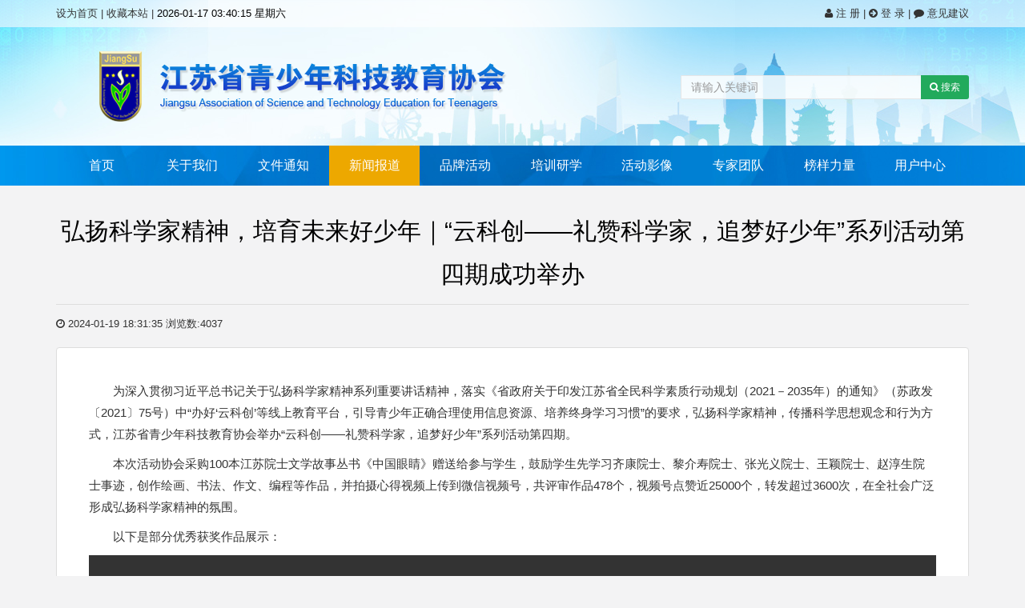

--- FILE ---
content_type: text/html; charset=UTF-8
request_url: https://sciedu.org/fnews/newsDetails/795/1
body_size: 5053
content:
<!DOCTYPE html>
<html>

<head>
    <meta charset="utf-8">
    <meta name="viewport" content="width=device-width, initial-scale=1.0">
    <title>新闻详情</title>
    <link rel="shortcut icon" href="favicon.ico">
    <link href="/front/css/bootstrap.min.css?v=3.3.6" rel="stylesheet">
    <link href="/front/css/font-awesome.css?v=4.4.0" rel="stylesheet">
    <link href="/front/css/animate.css" rel="stylesheet">
    <link href="/front/css/style.css?v=4.1.0" rel="stylesheet">
    <link href="/front/css/index.css" rel="stylesheet">

</head>

<body class="gray-bg">
    <!-- header -->
    <script>
    // 使用 querySelector 查找 rel 为 "shortcut icon" 的 link 元素
    var favicon = document.querySelector('link[rel="shortcut icon"]');
    
    // 检查元素是否存在
    if (favicon) {
      // 修改 href 属性
      favicon.href = '/img/favicon.ico';
    } else {
      // 如果不存在，则创建一个新的 link 元素
      var newFavicon = document.createElement('link');
      newFavicon.rel = 'shortcut icon';
      newFavicon.href = '/img/favicon.ico';
      document.head.appendChild(newFavicon);
    }
</script>
    <div class="header">
        <div class="header-top">
            <div class="container">
                 <div class="row">
                      <div class="col-md-6">
                        <a href="javascript:void(0);" onclick="SetHome(this,'http://www.time-think.cn');">设为首页</a> | 
                        <a href="javascript:void(0);" onclick="AddFavorite('我的网站',location.href)">收藏本站</a> | 
                        <span id="localtime"></span>
                      </div>
                                            <div class="col-md-6 text-right">
                           <a href="https://sciedu.org/fuser/register"><i class="fa fa-user"></i> 注 册 </a> | 
                           <a href="https://sciedu.org/fuser/login"><i class="fa fa-arrow-circle-right"></i> 登 录 </a> | 
                           <a href="https://sciedu.org/findex/facebook"><i class="fa fa-comment"></i> 意见建议 </a>
                      </div>
                                       </div>
             </div>
        </div>
        <div class="header-con">
            <div class="container">
                <div class="row">
                    <div class="col-md-8">
                        <img src="/front/images/logo.png">
                    </div>
                    <div class="col-md-4">
                     <!-- <form class="form-horizontal m-t" role="form" action="#" method="get"> -->
                     <form class="form-horizontal m-t" role="form" action="https://sciedu.org/findex/search" method="get">
                        <input type="hidden" value="ekffHyfoI10yqjtSAoZpqbJRhzcgHXXk8hImjNk6" name="_token">
                        <div class="input-group searchcon">
                            <input type="text" name='title' value="" placeholder="请输入关键词" class="input-sm form-control"> <span class="input-group-btn">
                                <button type="submit" class="btn btn-sm btn-green"><i class="fa fa-search"></i> 搜索</button> </span>
                        </div>
                      </form>
                    </div>
                </div>
            </div>
        </div>
        <div class="nav-con">
            <ul class="container nav-main clearfix">
                <li>
                     <a href="/">首页</a>
                </li>
                <li>
                     <a href="https://sciedu.org/findex/about" class="" >关于我们</a>
                </li>
                <li>
                     <a href="https://sciedu.org/fnotice/index" class="">文件通知</a>
                </li>
                <li>
                     <a href="https://sciedu.org/fnews/index" class="active">新闻报道</a>
                </li>
                <li>
                     <a href="https://sciedu.org/fbrandActivity/index" class="">品牌活动</a>
                </li>
                <li>
                     <a href="https://sciedu.org/fcourseTrain/train" class="">培训研学</a>
                </li>
                <li>
                     <a href="https://sciedu.org/factivityImage/index" class="">活动影像</a>
                </li>
                <li>
                     <a href="https://sciedu.org/fexpertTeam/index" class="">专家团队</a>
                </li>
                <li>
                     <a href="https://sciedu.org/fexample/index" class="">榜样力量</a>
                </li>
                <li>
                     <a href="https://sciedu.org/fuser/index" class="">用户中心</a>
                </li>
            </ul>
        </div>
    </div>

    <!-- main -->
    <div class="index-main">
        <div class="container newopentxt">
            <h1>弘扬科学家精神，培育未来好少年｜“云科创——礼赞科学家，追梦好少年”系列活动第四期成功举办</h1>
            <div class="row m-t">
                <div class="col-md-6">
                    <b class="time"><i class="fa fa-clock-o"></i> 2024-01-19 18:31:35</b>
                    <b class="time"> 浏览数:4037</b>
                </div>
                <div class="col-md-6 text-right">
                    <div class="bshare-custom icon-medium">
                        <!-- <a title="分享到QQ空间" class="bshare-qzone"></a> -->
                        <a title="分享到新浪微博" class="bshare-sinaminiblog"></a>
                        <a title="分享到QQ" class="bshare-qqim"></a>
                        <a title="分享到微信" class="bshare-weixin"></a>
                        <!-- <a title="分享到人人网" class="bshare-renren"></a>
                        <a title="分享到腾讯微博" class="bshare-qqmb"></a>
                        <a title="分享到网易微博" class="bshare-neteasemb"></a> -->
                        <!-- <a title="更多平台" class="bshare-more bshare-more-icon more-style-addthis"></a> -->
                        <span class="BSHARE_COUNT bshare-share-count" id="count"></span></div>
                </div>
            </div>
            <div class="newopencon" style="word-break: break-all;">
                <p style="text-indent: 2em;">为深入贯彻习近平总书记关于弘扬科学家精神系列重要讲话精神，落实《省政府关于印发江苏省全民科学素质行动规划（2021－2035年）的通知》（苏政发〔2021〕75号）中“办好‘云科创’等线上教育平台，引导青少年正确合理使用信息资源、培养终身学习习惯”的要求，弘扬科学家精神，传播科学思想观念和行为方式，江苏省青少年科技教育协会举办“云科创——礼赞科学家，追梦好少年”系列活动第四期。</p><p style="text-indent: 2em;">本次活动协会采购100本江苏院士文学故事丛书《中国眼睛》赠送给参与学生，鼓励学生先学习齐康院士、黎介寿院士、张光义院士、王颖院士、赵淳生院士事迹，创作绘画、书法、作文、编程等作品，并拍摄心得视频上传到微信视频号，共评审作品478个，视频号点赞近25000个，转发超过3600次，在全社会广泛形成弘扬科学家精神的氛围。</p><p style="text-align: left; text-indent: 2em;">以下是部分优秀获奖作品展示：</p><p style="text-align: center; text-indent: 0em;"><video class="edui-upload-video  vjs-default-skin video-js" controls="" preload="none" width="420" height="280" src="/ueditor/php/upload/video/20240119/1705661441106300.mp4" data-setup="{}"></video></p><p style="text-indent: 0em; text-align: center;"></p><p style="text-indent: 0em; text-align: center;"><img src="/ueditor/php/upload/image/20240119/1705658575177391.jpg" title="1705658575177391.jpg" alt="下载 (3).jpg" width="545" height="373"/></p><p style="text-align: center;"><img src="/ueditor/php/upload/image/20240119/1705659702751240.png" title="1705659702751240.png" alt="image.png" width="543" height="379"/></p><p style="text-align: center;"><img src="/ueditor/php/upload/image/20240119/1705659728484202.png" title="1705659728484202.png" alt="image.png" width="543" height="411"/></p><p style="text-align: center;">部分优秀绘画作品展示</p><p style="text-align: center;"><video class="edui-upload-video  vjs-default-skin video-js" controls="" preload="none" width="420" height="280" src="/ueditor/php/upload/video/20240119/1705661408145643.mp4" data-setup="{}"></video></p><p style="text-align: center;"></p><p style="text-align: center;"><img src="/ueditor/php/upload/image/20240119/1705659802979144.jpg" title="1705659802979144.jpg" alt="下载 (4).jpg"/></p><p style="text-align: center;"><img src="/ueditor/php/upload/image/20240119/1705659806675937.jpg" title="1705659806675937.jpg" alt="下载 (5).jpg" width="414" height="438"/></p><p style="text-align: center;">部分优秀书法作品展示</p><p style="text-align: center;"><video class="edui-upload-video  vjs-default-skin video-js" controls="" preload="none" width="420" height="280" src="/ueditor/php/upload/video/20240119/1705661391325898.mp4" data-setup="{}"></video></p><p style="text-align: center;"></p><p style="text-align: center;"><img src="/ueditor/php/upload/image/20240119/1705659859237084.png" title="1705659859237084.png" alt="image.png" width="546" height="529"/><img src="/ueditor/php/upload/image/20240119/1705659880789578.png" title="1705659880789578.png" alt="image.png" width="518" height="694"/></p><p style="text-align: center;">部分优秀作文作品展示</p><p style="text-align: center;"><video class="edui-upload-video  vjs-default-skin video-js" controls="" preload="none" width="420" height="280" src="/ueditor/php/upload/video/20240119/1705661353810991.mp4" data-setup="{}"></video></p><p style="text-align: center;"><img src="/ueditor/php/upload/image/20240119/1705659924949048.png" title="1705659924949048.png" alt="image.png" width="538" height="247"/></p><p style="text-align: center;"><img src="/ueditor/php/upload/image/20240119/1705659937848956.png" title="1705659937848956.png" alt="image.png" width="538" height="222"/></p><p style="text-align: center;"><img src="/ueditor/php/upload/image/20240119/1705660005656815.png" title="1705660005656815.png" alt="image.png" width="542" height="266"/></p><p style="text-align: center;"><img src="/ueditor/php/upload/image/20240119/1705660018730972.png" title="1705660018730972.png" alt="image.png" width="532" height="353"/></p><p style="text-align: center;">部分优秀编程作品展示</p><p style="text-indent: 2em;">举办“云科创——礼赞科学家，追梦好少年”系列活动，旨在向青少年传达优秀科学家胸怀祖国、服务人民的爱国精神，追求真理、严谨治学的求实精神，淡泊名利、潜心研究的奉献精神，集智攻关、团结协作的协同精神，甘为人梯、奖掖后进的育人精神，让青少年感受科学家精神的真谛。展望未来，江苏省青少年科技教育协会将继续开展“云科创”系列活动，为青少年的科学梦想插上翅膀，让我们共同期待并见证更多的科技新星在江苏这片热土上熠熠生辉！</p>
            </div>
            <div class="row pagelink">
                <div class="col-md-6">
                                        <a href="https://sciedu.org/fnews/newsDetails/794/1">上一个：江苏第二师范学院与江苏省青少年科技教育协会成功举行战略合作框架协议签约仪式</a>                 </div>
                <div class="col-md-6">
                                        <a href="https://sciedu.org/fnews/newsDetails/796/1">下一个：江苏省科学技术协会“十大代表”调研课题《科技类校外培训机构治理工作机制研究》结项论证会顺利举办</a>                 </div>
            </div>
        </div>
    </div>


    <!-- footer -->
    <div class="footer-con">
    <div class="container">
        <div class="row">
            <div class="col-md-6">
                <img src="/front/images/footer-logo.png">
                <span>主办单位：江苏省青少年科技教育协会</span>
                <span>网站备案：<a target="_blank" href="http://www.beian.miit.gov.cn/" style="color: white;">苏ICP备12007066号</a></span>
                <p>
                    访问数量：<b></b>
                </p>
            </div>
            <div class="col-md-4">
                <h4>友情链接：</h4>
                <div class="link">
                    <select name="pageselect" onchange="if(this.options[this.selectedIndex].value){window.open(this.options[this.selectedIndex].value)}" class="form-control">
                        <option selected="selected" value="">———工作网站———</option>
                                                <!-- <option value="http://www.cyscc.org">中国科协青少年科技中心</option>
                        <option value="http://www.jskx.org.cn">江苏省科学技术协会</option>
                        <option value="http://www.ec.js.edu.cn">江苏省教育厅</option>
                        <option value="http://www.jstd.gov.cn">江苏省科学技术厅</option>
                        <option value="http://www.jsip.gov.cn">江苏省知识产权局</option>
                        <option value="http://www.sciedu.org">江苏省青少年科技教育协会</option>
                        <option value="http://www.jsstem.org/">江苏STEM教育云中心</option>
                        <option value="http://www.cacsi.org.cn/">中国青少年科技辅导员协会</option> -->
                    </select>
                </div>
                <div class="link">
                    <select name="pageselect" onchange="if(this.options[this.selectedIndex].value){window.open(this.options[this.selectedIndex].value)}" class="form-control">
                        <option selected="selected" value="">———活动网站 ———</option>
                                                <!-- <option value="http://castic.xiaoxiaotong.org">全国青少年科技创新大赛</option>
                        <option value="http://robot.xiaoxiaotong.org">中国青少年机器人竞赛</option>
                        <option value="http://mingtian.xiaoxiaotong.org">“明天小小科学家”奖励活动</option>
                        <option value="http://www.casticcy.org">全国青少年科技创意比赛</option>
                        <option value="http://www.scienceday.org.cn/">青少年科学调查体验活动</option>
                        <option value="http://www.kexueying.org.cn">全国青少年高校科学营</option>
                        <option value="http://casvf.xiaoxiaotong.org/">全国青少年科学影像节</option>
                        <option value="http://www.jsve.edu.cn">江苏职教网</option>
                        <option value="http://www.jstve.org">江苏省职业技术教育学会网</option> -->
                    </select>
                </div>
            </div>
            <div class="col-md-2">
                <div class="ewm">
                    <img src="/front/images/ewm.jpg">
                </div>
                <span class="text-center">扫一扫 关注我们</span>
            </div>
        </div>
    </div>
    <div class="footboot">
        <div class="container">
            <div class="row m-t-md">
                <h3 style="text-indent:1em">合作单位</h3>
                <ul class="footlogo clearfix">
                                    </ul>
            </div>
        </div>
    </div>
</div>

<script>
    var _hmt = _hmt || [];
    (function() {
        var hm = document.createElement("script");
        hm.src = "https://hm.baidu.com/hm.js?2e6361050143be143fe639fcbc647c5c";
        var s = document.getElementsByTagName("script")[0];
        s.parentNode.insertBefore(hm, s);
    })();
</script>
    <!-- 全局js -->
    <script src="/front/js/jquery.min.js?v=2.1.4"></script>
    <script src="/front/js/bootstrap.min.js?v=3.3.6"></script>
    <script src="/front/js/style.js?v=3.3.6"></script>
    <script type="text/javascript" charset="utf-8" src="http://static.bshare.cn/b/buttonLite.js#style=-1&amp;uuid=&amp;pophcol=2&amp;lang=zh"></script> -->
    <script type="text/javascript" charset="utf-8" src="http://static.bshare.cn/b/bshareC0.js"></script>
    <script>
        $('.bshare-custom').hide()
        setInterval(function() {
            let inner = document.getElementById("count").innerHTML
            if (inner == "") {
                let a;
            } else if (inner >= 0) {
                $('.bshare-custom').show()
            }
        }, 200)
    </script>


</body>

</html>

--- FILE ---
content_type: text/css
request_url: https://sciedu.org/front/css/style.css?v=4.1.0
body_size: 24793
content:
h1,h2,h3,h4,h5,h6{font-weight:100}
h1{font-size:30px}
h2{font-size:24px}
h3{font-size:16px}
h4{font-size:14px}
h5{font-size:12px}
h6{font-size:10px}
h3,h4,h5{margin-top:5px;font-weight:600}
ul,li{list-style: none;margin: 0;padding: 0;}
a{color: #333}
a:hover{color: #004ea2}
a:focus{outline:0}
img{max-width: 100%;}
.clear {clear:both;display:block;height:0;overflow:hidden;font-size:0;}
.clearfix:after {clear:both;content:".";display:block;height:0;overflow:hidden;visibility:hidden}
.clearfix {display:inline-block;}
.clearfix {display:block;}
.nav>li>a{color:#a7b1c2;font-weight:600;padding:14px 20px 14px 25px}
.nav li>a{display:block}
.nav.navbar-right>li>a{color:#999c9e}
.nav>li.active>a{color:#fff}
.navbar-default .nav>li>a:focus,.navbar-default .nav>li>a:hover{background-color:#293846;color:#fff}
.nav .open>a,.nav .open>a:focus,.nav .open>a:hover{background:#fff}
.nav>li>a i{margin-right:6px}
.navbar{border:0}
.navbar-default{background-color:transparent;border-color:#2f4050;position:relative}
.navbar-top-links li{display:inline-block}
.navbar-top-links li:last-child{margin-right:30px}
body.body-small .navbar-top-links li:last-child{margin-right:10px}
.navbar-top-links li a{padding:20px 10px;min-height:50px}
.dropdown-menu{border:medium none;display:none;float:left;font-size:12px;left:0;list-style:none outside none;padding:0;position:absolute;text-shadow:none;top:100%;z-index:1000;border-radius:0;box-shadow:0 0 3px rgba(86,96,117,.3)}
.dropdown-menu>li>a{border-radius:3px;color:inherit;line-height:25px;margin:4px;text-align:left;font-weight:400}
.dropdown-menu>li>a.font-bold{font-weight:600}
.navbar-top-links .dropdown-menu li{display:block}
.navbar-top-links .dropdown-menu li:last-child{margin-right:0}
.navbar-top-links .dropdown-menu li a{padding:3px 20px;min-height:0}
.navbar-top-links .dropdown-menu li a div{white-space:normal}
.navbar-top-links .dropdown-alerts,.navbar-top-links .dropdown-messages,.navbar-top-links .dropdown-tasks{width:310px;min-width:0}
.navbar-top-links .dropdown-messages{margin-left:5px}
.navbar-top-links .dropdown-tasks{margin-left:-59px}
.navbar-top-links .dropdown-alerts{margin-left:-123px}
.navbar-top-links .dropdown-user{right:0;left:auto}
.dropdown-alerts,.dropdown-messages{padding:10px 10px 10px 10px}
.dropdown-alerts li a,.dropdown-messages li a{font-size:12px}
.dropdown-alerts li em,.dropdown-messages li em{font-size:10px}
.nav.navbar-top-links .dropdown-alerts a{font-size:12px}
.nav-header{padding:33px 25px;background:url(patterns/header-profile.png) no-repeat}
.pace-done .nav-header{-webkit-transition:all .5s;transition:all .5s}
.nav>li.active{border-left:4px solid #19aa8d;background:#293846}
.nav.nav-second-level>li.active{border:none}
.nav.nav-second-level.collapse[style]{height:auto!important}
.nav-header a{color:#dfe4ed}
.nav-header .text-muted{color:#8095a8}
.minimalize-styl-2{padding:4px 12px;margin:14px 5px 5px 20px;font-size:14px;float:left}
.navbar-form-custom{float:left;height:50px;padding:0;width:200px;display:inline-table}
.navbar-form-custom .form-group{margin-bottom:0}
.nav.navbar-top-links a{font-size:14px}
.navbar-form-custom .form-control{background:none repeat scroll 0 0 rgba(0,0,0,0);border:medium none;font-size:14px;height:60px;margin:0;z-index:2000}
.count-info .label{line-height:12px;padding:1px 5px;position:absolute;right:6px;top:12px}
.arrow{float:right;margin-top:2px}
.fa.arrow:before{content:"\f104"}
.active>a>.fa.arrow:before{content:"\f107"}
.nav-second-level li,.nav-third-level li{border-bottom:none!important}
.nav-second-level li a{padding:7px 15px 7px 10px;padding-left:52px}
.nav-third-level li a{padding-left:62px}
.nav-second-level li:last-child{margin-bottom:10px}
.mini-navbar .nav li:focus>.nav-second-level,body:not(.fixed-sidebar):not(.canvas-menu).mini-navbar .nav li:hover>.nav-second-level{display:block;border-radius:0 2px 2px 0;min-width:140px;height:auto}
body.mini-navbar .navbar-default .nav>li>.nav-second-level li a{font-size:12px;border-radius:0 2px 2px 0}
.fixed-nav .slimScrollDiv #side-menu{padding-bottom:60px;position:relative}
.slimScrollDiv>*{overflow:hidden}
.mini-navbar .nav-second-level li a{padding:10px 10px 10px 15px}
.canvas-menu.mini-navbar .nav-second-level{background:#293846}
.mini-navbar li.active .nav-second-level{left:65px}
.navbar-default .special_link a{background:#1ab394;color:#fff}
.navbar-default .special_link a:hover{background:#17987e!important;color:#fff}
.navbar-default .special_link a span.label{background:#fff;color:#1ab394}
.navbar-default .landing_link a{background:#1cc09f;color:#fff}
.navbar-default .landing_link a:hover{background:#1ab394!important;color:#fff}
.navbar-default .landing_link a span.label{background:#fff;color:#1cc09f}
.logo-element{text-align:center;font-size:18px;font-weight:600;color:#fff;display:none;padding:18px 0}
.pace-done #page-wrapper,.pace-done .footer,.pace-done .nav-header,.pace-done .navbar-static-side,.pace-done li.active{-webkit-transition:all .5s;transition:all .5s}
.navbar-fixed-top{background:#fff;-webkit-transition-duration:.5s;transition-duration:.5s;z-index:2030}
.navbar-fixed-top,.navbar-static-top{background:#f3f3f4}
.fixed-nav #wrapper{padding-top:60px;box-sizing:border-box}
.fixed-nav .minimalize-styl-2{margin:14px 5px 5px 15px}
.body-small .navbar-fixed-top{margin-left:0}
body.mini-navbar .navbar-static-side{width:70px}
body.mini-navbar .nav-label,body.mini-navbar .navbar-default .nav li a span,body.mini-navbar .profile-element{display:none}
body.canvas-menu .profile-element{display:block}
body:not(.fixed-sidebar):not(.canvas-menu).mini-navbar .nav-second-level{display:none}
body.mini-navbar .navbar-default .nav>li>a{font-size:16px}
body.mini-navbar .logo-element{display:block}
body.canvas-menu .logo-element{display:none}
body.mini-navbar .nav-header{padding:0;background-color:#1ab394}
body.canvas-menu .nav-header{padding:33px 25px}
body.mini-navbar #page-wrapper{margin:0 0 0 70px}
body.canvas-menu.mini-navbar #page-wrapper,body.canvas-menu.mini-navbar .footer{margin:0}
body.canvas-menu .navbar-static-side,body.fixed-sidebar .navbar-static-side{position:fixed;width:220px;z-index:2001;height:100%}
body.fixed-sidebar.mini-navbar .navbar-static-side{width:70px}
body.fixed-sidebar.mini-navbar #page-wrapper{margin:0 0 0 70px}
body.body-small.fixed-sidebar.mini-navbar #page-wrapper{margin:0 0 0 70px}
body.body-small.fixed-sidebar.mini-navbar .navbar-static-side{width:70px}
.fixed-sidebar.mini-navbar .nav li>.nav-second-level{display:none}
.fixed-sidebar.mini-navbar .nav li.active{border-left-width:0}
.canvas-menu.mini-navbar .nav li:hover>.nav-second-level,.fixed-sidebar.mini-navbar .nav li:hover>.nav-second-level{position:absolute;left:70px;top:0;background-color:#2f4050;padding:10px 10px 0 10px;font-size:12px;display:block;min-width:140px;border-radius:2px}
body.fixed-sidebar.mini-navbar .navbar-default .nav>li>.nav-second-level li a{font-size:12px;border-radius:3px}
body.canvas-menu.mini-navbar .navbar-default .nav>li>.nav-second-level li a{font-size:13px;border-radius:3px}
.canvas-menu.mini-navbar .nav-second-level li a,.fixed-sidebar.mini-navbar .nav-second-level li a{padding:10px 10px 10px 15px}
.canvas-menu.mini-navbar .nav-second-level,.fixed-sidebar.mini-navbar .nav-second-level{position:relative;padding:0;font-size:13px}
.canvas-menu.mini-navbar li.active .nav-second-level,.fixed-sidebar.mini-navbar li.active .nav-second-level{left:0}
body.canvas-menu nav.navbar-static-side{z-index:2001;background:#2f4050;height:100%;position:fixed;display:none}
body.canvas-menu.mini-navbar nav.navbar-static-side{display:block;width:70px}
.top-navigation #page-wrapper{margin-left:0}
.top-navigation .navbar-nav .dropdown-menu>.active>a{background:#fff;color:#1ab394;font-weight:700}
.white-bg .navbar-fixed-top,.white-bg .navbar-static-top{background:#fff}
.top-navigation .navbar{margin-bottom:0}
.top-navigation .nav>li>a{padding:15px 20px;color:#333}
.top-navigation .nav>li a:focus,.top-navigation .nav>li a:hover{background:#fff;color:#1ab394}
.top-navigation .nav>li.active{background:#fff;border:none}
.top-navigation .nav>li.active>a{color:#1ab394}
.top-navigation .navbar-right{padding-right:10px}
.top-navigation .navbar-nav .dropdown-menu{box-shadow:none;border:1px solid #e7eaec}
.top-navigation .dropdown-menu>li>a{margin:0;padding:7px 20px}
.navbar .dropdown-menu{margin-top:0}
.top-navigation .navbar-brand{background:#1ab394;color:#fff;padding:15px 25px}
.top-navigation .navbar-top-links li:last-child{margin-right:0}
.body-small.fixed-sidebar.mini-navbar .top-navigation #page-wrapper,.canvas-menu #page-wrapper,.mini-navbar .top-navigation #page-wrapper,.top-navigation.body-small.fixed-sidebar.mini-navbar #page-wrapper,.top-navigation.mini-navbar #page-wrapper{margin:0}
.fixed-nav #wrapper.top-navigation,.top-navigation.fixed-nav #wrapper{margin-top:50px}
.top-navigation .footer.fixed{margin-left:0!important}
.top-navigation .wrapper.wrapper-content{padding:40px}
.body-small .top-navigation .wrapper.wrapper-content,.top-navigation.body-small .wrapper.wrapper-content{padding:40px 0 40px 0}
.navbar-toggle{background-color:#1ab394;color:#fff;padding:6px 12px;font-size:14px}
.top-navigation .navbar-nav .open .dropdown-menu .dropdown-header,.top-navigation .navbar-nav .open .dropdown-menu>li>a{padding:10px 15px 10px 20px}
@media (max-width:768px){.top-navigation .navbar-header{display:block;float:none}
}
.menu-visible-lg,.menu-visible-md{display:none!important}
@media (min-width:1200px){.menu-visible-lg{display:block!important}
}
@media (min-width:992px){.menu-visible-md{display:block!important}
}
@media (max-width:767px){.menu-visible-md{display:block!important}
.menu-visible-lg{display:block!important}
}
.btn{border-radius:3px}
.float-e-margins .btn{margin-bottom:5px}
.btn-w-m{min-width:120px}
.btn-primary.btn-outline{color:#1ab394}
.btn-success.btn-outline{color:#1c84c6}
.btn-green{background:#22aa5c;color: #fff;}
.btn-green:hover{background:#1a8f4c;color: #fff;cursor: pointer;}
.btn-info.btn-outline{color:#23c6c8}
.btn-warning.btn-outline{color:#f8ac59}
.btn-danger.btn-outline{color:#ed5565}
.btn-danger.btn-outline:hover,.btn-info.btn-outline:hover,.btn-primary.btn-outline:hover,.btn-success.btn-outline:hover,.btn-warning.btn-outline:hover{color:#fff}
.btn-primary{background-color:#1ab394;border-color:#1ab394;color:#fff}
.btn-primary.active,.btn-primary:active,.btn-primary:focus,.btn-primary:hover,.open .dropdown-toggle.btn-primary{background-color:#18a689;border-color:#18a689;color:#fff}
.btn-primary.active,.btn-primary:active,.open .dropdown-toggle.btn-primary{background-image:none}
.btn-primary.active[disabled],.btn-primary.disabled,.btn-primary.disabled.active,.btn-primary.disabled:active,.btn-primary.disabled:focus,.btn-primary.disabled:hover,.btn-primary[disabled],.btn-primary[disabled]:active,.btn-primary[disabled]:focus,.btn-primary[disabled]:hover,fieldset[disabled] .btn-primary,fieldset[disabled] .btn-primary.active,fieldset[disabled] .btn-primary:active,fieldset[disabled] .btn-primary:focus,fieldset[disabled] .btn-primary:hover{background-color:#1dc5a3;border-color:#1dc5a3}
.btn-success{background-color:#1c84c6;border-color:#1c84c6;color:#fff}
.btn-success.active,.btn-success:active,.btn-success:focus,.btn-success:hover,.open .dropdown-toggle.btn-success{background-color:#1a7bb9;border-color:#1a7bb9;color:#fff}
.btn-success.active,.btn-success:active,.open .dropdown-toggle.btn-success{background-image:none}
.btn-success.active[disabled],.btn-success.disabled,.btn-success.disabled.active,.btn-success.disabled:active,.btn-success.disabled:focus,.btn-success.disabled:hover,.btn-success[disabled],.btn-success[disabled]:active,.btn-success[disabled]:focus,.btn-success[disabled]:hover,fieldset[disabled] .btn-success,fieldset[disabled] .btn-success.active,fieldset[disabled] .btn-success:active,fieldset[disabled] .btn-success:focus,fieldset[disabled] .btn-success:hover{background-color:#1f90d8;border-color:#1f90d8}
.btn-info{background-color:#23c6c8;border-color:#23c6c8;color:#fff}
.btn-info.active,.btn-info:active,.btn-info:focus,.btn-info:hover,.open .dropdown-toggle.btn-info{background-color:#21b9bb;border-color:#21b9bb;color:#fff}
.btn-info.active,.btn-info:active,.open .dropdown-toggle.btn-info{background-image:none}
.btn-info.active[disabled],.btn-info.disabled,.btn-info.disabled.active,.btn-info.disabled:active,.btn-info.disabled:focus,.btn-info.disabled:hover,.btn-info[disabled],.btn-info[disabled]:active,.btn-info[disabled]:focus,.btn-info[disabled]:hover,fieldset[disabled] .btn-info,fieldset[disabled] .btn-info.active,fieldset[disabled] .btn-info:active,fieldset[disabled] .btn-info:focus,fieldset[disabled] .btn-info:hover{background-color:#26d7d9;border-color:#26d7d9}
.btn-default{background-color:#c2c2c2;border-color:#c2c2c2;color:#fff}
.btn-default.active,.btn-default:active,.btn-default:focus,.btn-default:hover,.open .dropdown-toggle.btn-default{background-color:#bababa;border-color:#bababa;color:#fff}
.btn-default.active,.btn-default:active,.open .dropdown-toggle.btn-default{background-image:none}
.btn-default.active[disabled],.btn-default.disabled,.btn-default.disabled.active,.btn-default.disabled:active,.btn-default.disabled:focus,.btn-default.disabled:hover,.btn-default[disabled],.btn-default[disabled]:active,.btn-default[disabled]:focus,.btn-default[disabled]:hover,fieldset[disabled] .btn-default,fieldset[disabled] .btn-default.active,fieldset[disabled] .btn-default:active,fieldset[disabled] .btn-default:focus,fieldset[disabled] .btn-default:hover{background-color:#ccc;border-color:#ccc}
.btn-warning{background-color:#f8ac59;border-color:#f8ac59;color:#fff}
.btn-warning.active,.btn-warning:active,.btn-warning:focus,.btn-warning:hover,.open .dropdown-toggle.btn-warning{background-color:#f7a54a;border-color:#f7a54a;color:#fff}
.btn-warning.active,.btn-warning:active,.open .dropdown-toggle.btn-warning{background-image:none}
.btn-warning.active[disabled],.btn-warning.disabled,.btn-warning.disabled.active,.btn-warning.disabled:active,.btn-warning.disabled:focus,.btn-warning.disabled:hover,.btn-warning[disabled],.btn-warning[disabled]:active,.btn-warning[disabled]:focus,.btn-warning[disabled]:hover,fieldset[disabled] .btn-warning,fieldset[disabled] .btn-warning.active,fieldset[disabled] .btn-warning:active,fieldset[disabled] .btn-warning:focus,fieldset[disabled] .btn-warning:hover{background-color:#f9b66d;border-color:#f9b66d}
.btn-danger{background-color:#ed5565;border-color:#ed5565;color:#fff}
.btn-danger.active,.btn-danger:active,.btn-danger:focus,.btn-danger:hover,.open .dropdown-toggle.btn-danger{background-color:#ec4758;border-color:#ec4758;color:#fff}
.btn-danger.active,.btn-danger:active,.open .dropdown-toggle.btn-danger{background-image:none}
.btn-danger.active[disabled],.btn-danger.disabled,.btn-danger.disabled.active,.btn-danger.disabled:active,.btn-danger.disabled:focus,.btn-danger.disabled:hover,.btn-danger[disabled],.btn-danger[disabled]:active,.btn-danger[disabled]:focus,.btn-danger[disabled]:hover,fieldset[disabled] .btn-danger,fieldset[disabled] .btn-danger.active,fieldset[disabled] .btn-danger:active,fieldset[disabled] .btn-danger:focus,fieldset[disabled] .btn-danger:hover{background-color:#ef6776;border-color:#ef6776}
.btn-link{color:inherit}
.btn-link.active,.btn-link:active,.btn-link:focus,.btn-link:hover,.open .dropdown-toggle.btn-link{color:#1ab394;text-decoration:none}
.btn-link.active,.btn-link:active,.open .dropdown-toggle.btn-link{background-image:none}
.btn-link.active[disabled],.btn-link.disabled,.btn-link.disabled.active,.btn-link.disabled:active,.btn-link.disabled:focus,.btn-link.disabled:hover,.btn-link[disabled],.btn-link[disabled]:active,.btn-link[disabled]:focus,.btn-link[disabled]:hover,fieldset[disabled] .btn-link,fieldset[disabled] .btn-link.active,fieldset[disabled] .btn-link:active,fieldset[disabled] .btn-link:focus,fieldset[disabled] .btn-link:hover{color:#cacaca}
.btn-white{color:inherit;background:#fff;border:1px solid #e7eaec}
.btn-white.active,.btn-white:active,.btn-white:focus,.btn-white:hover,.open .dropdown-toggle.btn-white{color:inherit;border:1px solid #d2d2d2}
.btn-white.active,.btn-white:active{box-shadow:0 2px 5px rgba(0,0,0,.15) inset}
.btn-white.active,.btn-white:active,.open .dropdown-toggle.btn-white{background-image:none}
.btn-white.active[disabled],.btn-white.disabled,.btn-white.disabled.active,.btn-white.disabled:active,.btn-white.disabled:focus,.btn-white.disabled:hover,.btn-white[disabled],.btn-white[disabled]:active,.btn-white[disabled]:focus,.btn-white[disabled]:hover,fieldset[disabled] .btn-white,fieldset[disabled] .btn-white.active,fieldset[disabled] .btn-white:active,fieldset[disabled] .btn-white:focus,fieldset[disabled] .btn-white:hover{color:#cacaca}
.form-control,.form-control:focus,.has-error .form-control:focus,.has-success .form-control:focus,.has-warning .form-control:focus,.navbar-collapse,.navbar-form,.navbar-form-custom .form-control:focus,.navbar-form-custom .form-control:hover,.open .btn.dropdown-toggle,.panel,.popover,.progress,.progress-bar{box-shadow:none}
.btn-outline{color:inherit;background-color:transparent;-webkit-transition:all .5s;transition:all .5s}
.btn-rounded{border-radius:50px}
.btn-large-dim{width:90px;height:90px;font-size:42px}
button.dim{display:inline-block;color:#fff;text-decoration:none;text-transform:uppercase;text-align:center;padding-top:6px;margin-right:10px;position:relative;cursor:pointer;border-radius:5px;font-weight:600;margin-bottom:20px!important}
button.dim:active{top:3px}
button.btn-primary.dim{box-shadow:inset 0 0 0 #16987e,0 5px 0 0 #16987e,0 10px 5px #999}
button.btn-primary.dim:active{box-shadow:inset 0 0 0 #16987e,0 2px 0 0 #16987e,0 5px 3px #999}
button.btn-default.dim{box-shadow:inset 0 0 0 #b3b3b3,0 5px 0 0 #b3b3b3,0 10px 5px #999}
button.btn-default.dim:active{box-shadow:inset 0 0 0 #b3b3b3,0 2px 0 0 #b3b3b3,0 5px 3px #999}
button.btn-warning.dim{box-shadow:inset 0 0 0 #f79d3c,0 5px 0 0 #f79d3c,0 10px 5px #999}
button.btn-warning.dim:active{box-shadow:inset 0 0 0 #f79d3c,0 2px 0 0 #f79d3c,0 5px 3px #999}
button.btn-info.dim{box-shadow:inset 0 0 0 #1eacae,0 5px 0 0 #1eacae,0 10px 5px #999}
button.btn-info.dim:active{box-shadow:inset 0 0 0 #1eacae,0 2px 0 0 #1eacae,0 5px 3px #999}
button.btn-success.dim{box-shadow:inset 0 0 0 #1872ab,0 5px 0 0 #1872ab,0 10px 5px #999}
button.btn-success.dim:active{box-shadow:inset 0 0 0 #1872ab,0 2px 0 0 #1872ab,0 5px 3px #999}
button.btn-danger.dim{box-shadow:inset 0 0 0 #ea394c,0 5px 0 0 #ea394c,0 10px 5px #999}
button.btn-danger.dim:active{box-shadow:inset 0 0 0 #ea394c,0 2px 0 0 #ea394c,0 5px 3px #999}
button.dim:before{font-size:50px;line-height:1em;font-weight:400;color:#fff;display:block;padding-top:10px}
button.dim:active:before{top:7px;font-size:50px}
.label{background-color:#d1dade;color:#5e5e5e;font-size:10px;font-weight:600;padding:3px 8px;text-shadow:none}
.badge{background-color:#d1dade;color:#5e5e5e;font-size:11px;font-weight:600;padding-bottom:4px;padding-left:6px;padding-right:6px;text-shadow:none}
.badge-primary,.label-primary{background-color:#1ab394;color:#fff}
.badge-success,.label-success{background-color:#1c84c6;color:#fff}
.badge-warning,.label-warning{background-color:#f8ac59;color:#fff}
.badge-warning-light,.label-warning-light{background-color:#f8ac59;color:#fff}
.badge-danger,.label-danger{background-color:#ed5565;color:#fff}
.badge-info,.label-info{background-color:#23c6c8;color:#fff}
.badge-inverse,.label-inverse{background-color:#262626;color:#fff}
.badge-white,.label-white{background-color:#fff;color:#5e5e5e}
.badge-disable,.label-white{background-color:#2a2e36;color:#8b91a0}
.onoffswitch{position:relative;width:64px;-webkit-user-select:none;-moz-user-select:none;-ms-user-select:none}
.onoffswitch-checkbox{display:none}
.onoffswitch-label{display:block;overflow:hidden;cursor:pointer;border:2px solid #1ab394;border-radius:2px}
.onoffswitch-inner{width:200%;margin-left:-100%;-webkit-transition:margin .3s ease-in 0s;transition:margin .3s ease-in 0s}
.onoffswitch-inner:after,.onoffswitch-inner:before{float:left;width:50%;height:20px;padding:0;line-height:20px;font-size:12px;color:#fff;font-family:Trebuchet,Arial,sans-serif;font-weight:700;box-sizing:border-box}
.onoffswitch-inner:before{content:"ON";padding-left:10px;background-color:#1ab394;color:#fff}
.onoffswitch-inner:after{content:"OFF";padding-right:10px;background-color:#fff;color:#999;text-align:right}
.onoffswitch-switch{width:20px;margin:0;background:#fff;border:2px solid #1ab394;border-radius:2px;position:absolute;top:0;bottom:0;right:44px;-webkit-transition:all .3s ease-in 0s;transition:all .3s ease-in 0s}
.onoffswitch-checkbox:checked+.onoffswitch-label .onoffswitch-inner{margin-left:0}
.onoffswitch-checkbox:checked+.onoffswitch-label .onoffswitch-switch{right:0}
.chosen-container-single .chosen-single{background:#fff;box-shadow:none;-moz-box-sizing:border-box;background-color:#fff;border:1px solid #cbd5dd;border-radius:2px;cursor:text;height:auto!important;margin:0;min-height:30px;overflow:hidden;padding:4px 12px;position:relative;width:100%}
.chosen-container-multi .chosen-choices li.search-choice{background:#f1f1f1;border:1px solid #ededed;border-radius:2px;box-shadow:none;color:#333;cursor:default;line-height:13px;margin:3px 0 3px 5px;padding:3px 20px 3px 5px;position:relative}
.pagination>.active>a,.pagination>.active>a:focus,.pagination>.active>a:hover,.pagination>.active>span,.pagination>.active>span:focus,.pagination>.active>span:hover{background-color:#f4f4f4;border-color:#ddd;color:inherit;cursor:default;z-index:2}
.pagination>li>a,.pagination>li>span{background-color:#fff;border:1px solid #ddd;color:inherit;float:left;line-height:1.42857;margin-left:-1px;padding:4px 10px;position:relative;text-decoration:none}
.tooltip-inner{background-color:#2f4050}
.tooltip.top .tooltip-arrow{border-top-color:#2f4050}
.tooltip.right .tooltip-arrow{border-right-color:#2f4050}
.tooltip.bottom .tooltip-arrow{border-bottom-color:#2f4050}
.tooltip.left .tooltip-arrow{border-left-color:#2f4050}
.easypiechart{position:relative;text-align:center}
.easypiechart .h2{margin-left:10px;margin-top:10px;display:inline-block}
.easypiechart canvas{top:0;left:0}
.easypiechart .easypie-text{line-height:1;position:absolute;top:33px;width:100%;z-index:1}
.easypiechart img{margin-top:-4px}
.jqstooltip{box-sizing:content-box}
.fc-state-default{background-color:#fff;background-image:none;background-repeat:repeat-x;box-shadow:none;color:#333;text-shadow:none}
.fc-state-default{border:1px solid}
.fc-button{color:inherit;border:1px solid #e7eaec;cursor:pointer;display:inline-block;height:1.9em;line-height:1.9em;overflow:hidden;padding:0 .6em;position:relative;white-space:nowrap}
.fc-state-active{background-color:#1ab394;border-color:#1ab394;color:#fff}
.fc-header-title h2{font-size:16px;font-weight:600;color:inherit}
.fc-content .fc-widget-content,.fc-content .fc-widget-header{border-color:#e7eaec;font-weight:400}
.fc-border-separate tbody{background-color:#f8f8f8}
.fc-state-highlight{background:none repeat scroll 0 0 #fcf8e3}
.external-event{padding:5px 10px;border-radius:2px;cursor:pointer;margin-bottom:5px}
.fc-ltr .fc-event-hori.fc-event-end,.fc-rtl .fc-event-hori.fc-event-start{border-radius:2px}
.fc-agenda .fc-event-time,.fc-event,.fc-event a{padding:4px 6px;background-color:#1ab394;border-color:#1ab394}
.fc-event-time,.fc-event-title{color:#717171;padding:0 1px}
.ui-calendar .fc-event-time,.ui-calendar .fc-event-title{color:#fff}
.chat-activity-list .chat-element{border-bottom:1px solid #e7eaec}
.chat-element:first-child{margin-top:0}
.chat-element{padding-bottom:15px}
.chat-element,.chat-element .media{margin-top:15px}
.chat-element,.media-body{overflow:hidden}
.media-body{display:block;width:auto}
.chat-element>.pull-left{margin-right:10px}
.chat-element img.img-circle,.dropdown-messages-box img.img-circle{width:38px;height:38px}
.chat-element .well{border:1px solid #e7eaec;box-shadow:none;margin-top:10px;margin-bottom:5px;padding:10px 20px;font-size:11px;line-height:16px}
.chat-element .actions{margin-top:10px}
.chat-element .photos{margin:10px 0}
.right.chat-element>.pull-right{margin-left:10px}
.chat-photo{max-height:180px;border-radius:4px;overflow:hidden;margin-right:10px;margin-bottom:10px}
.chat{margin:0;padding:0;list-style:none}
.chat li{margin-bottom:10px;padding-bottom:5px;border-bottom:1px dotted #b3a9a9}
.chat li.left .chat-body{margin-left:60px}
.chat li.right .chat-body{margin-right:60px}
.chat li .chat-body p{margin:0;color:#777}
.chat .glyphicon,.panel .slidedown .glyphicon{margin-right:5px}
.chat-panel .panel-body{height:350px;overflow-y:scroll}
a.list-group-item.active,a.list-group-item.active:focus,a.list-group-item.active:hover{background-color:#1ab394;border-color:#1ab394;color:#fff;z-index:2}
.list-group-item-heading{margin-top:10px}
.list-group-item-text{margin:0 0 10px;color:inherit;font-size:12px;line-height:inherit}
.no-padding .list-group-item{border-left:none;border-right:none;border-bottom:none}
.no-padding .list-group-item:first-child{border-left:none;border-right:none;border-bottom:none;border-top:none}
.no-padding .list-group{margin-bottom:0}
.list-group-item{background-color:inherit;border:1px solid #e7eaec;display:block;margin-bottom:-1px;padding:10px 15px;position:relative}
.elements-list .list-group-item{border-left:none;border-right:none;padding:15px 25px}
.elements-list .list-group-item:first-child{border-left:none;border-right:none;border-top:none!important}
.elements-list .list-group{margin-bottom:0}
.elements-list a{color:inherit}
.elements-list .list-group-item.active,.elements-list .list-group-item:hover{background:#f3f3f4;color:inherit;border-color:#e7eaec;border-radius:0}
.elements-list li.active{-webkit-transition:none;transition:none}
.element-detail-box{padding:25px}
.flot-chart{display:block;height:200px}
.widget .flot-chart.dashboard-chart{display:block;height:120px;margin-top:40px}
.flot-chart.dashboard-chart{display:block;height:180px;margin-top:40px}
.flot-chart-content{width:100%;height:100%}
.flot-chart-pie-content{width:200px;height:200px;margin:auto}
.jqstooltip{position:absolute;display:block;left:0;top:0;visibility:hidden;background:#2b303a;background-color:rgba(43,48,58,.8);color:#fff;text-align:left;white-space:nowrap;z-index:10000;padding:5px 5px 5px 5px;min-height:22px;border-radius:3px}
.jqsfield{color:#fff;text-align:left}
.h-200{min-height:200px}
.legendLabel{padding-left:5px}
.stat-list li:first-child{margin-top:0}
.stat-list{list-style:none;padding:0;margin:0}
.stat-percent{float:right}
.stat-list li{margin-top:15px;position:relative}
table.dataTable thead .sorting,table.dataTable thead .sorting_asc:after,table.dataTable thead .sorting_asc_disabled,table.dataTable thead .sorting_desc,table.dataTable thead .sorting_desc_disabled{background:0 0}
table.dataTable thead .sorting_asc:after{float:right;font-family:fontawesome}
table.dataTable thead .sorting_desc:after{content:"\f0dd";float:right;font-family:fontawesome}
table.dataTable thead .sorting:after{content:"\f0dc";float:right;font-family:fontawesome;color:rgba(50,50,50,.5)}
.dataTables_wrapper{padding-bottom:30px}
.img-circle{border-radius:50%}
.btn-circle{width:30px;height:30px;padding:6px 0;border-radius:15px;text-align:center;font-size:12px;line-height:1.428571429}
.btn-circle.btn-lg{width:50px;height:50px;padding:10px 16px;border-radius:25px;font-size:18px;line-height:1.33}
.btn-circle.btn-xl{width:70px;height:70px;padding:10px 16px;border-radius:35px;font-size:24px;line-height:1.33}
.show-grid [class^=col-]{padding-top:10px;padding-bottom:10px;border:1px solid #ddd;background-color:#eee!important}
.show-grid{margin:15px 0}
.css-animation-box h1{font-size:44px}
.animation-efect-links a{padding:4px 6px;font-size:12px}
#animation_box{background-color:#f9f8f8;border-radius:16px;width:80%;margin:0 auto;padding-top:80px}
.animation-text-box{position:absolute;margin-top:40px;left:50%;margin-left:-100px;width:200px}
.animation-text-info{position:absolute;margin-top:-60px;left:50%;margin-left:-100px;width:200px;font-size:10px}
.animation-text-box h2{font-size:54px;font-weight:600;margin-bottom:5px}
.animation-text-box p{font-size:12px;text-transform:uppercase}
.pace{-webkit-pointer-events:none;pointer-events:none;-webkit-user-select:none;-moz-user-select:none;-ms-user-select:none;user-select:none}
.pace-inactive{display:none}
.pace .pace-progress{background:#1ab394;position:fixed;z-index:2000;top:0;width:100%;height:2px}
.pace-inactive{display:none}
.widget{border-radius:5px;padding:15px 20px;margin-bottom:10px;margin-top:10px}
.widget.style1 h2{font-size:30px}
.widget h2,.widget h3{margin-top:5px;margin-bottom:0}
.widget-text-box{padding:20px;border:1px solid #e7eaec;background:#fff}
.widget-head-color-box{border-radius:5px 5px 0 0;margin-top:10px}
.widget .flot-chart{height:100px}
.vertical-align div{display:inline-block;vertical-align:middle}
.vertical-align h2,.vertical-align h3{margin:0}
.todo-list{list-style:none outside none;margin:0;padding:0;font-size:14px}
.todo-list.small-list{font-size:12px}
.todo-list.small-list>li{background:#f3f3f4;border-left:none;border-right:none;border-radius:4px;color:inherit;margin-bottom:2px;padding:6px 6px 6px 12px}
.todo-list.small-list .btn-group-xs>.btn,.todo-list.small-list .btn-xs{border-radius:5px;font-size:10px;line-height:1.5;padding:1px 2px 1px 5px}
.todo-list>li{background:#f3f3f4;border-left:6px solid #e7eaec;border-right:6px solid #e7eaec;border-radius:4px;color:inherit;margin-bottom:2px;padding:10px}
.todo-list .handle{cursor:move;display:inline-block;font-size:16px;margin:0 5px}
.todo-list>li .label{font-size:9px;margin-left:10px}
.check-link{font-size:16px}
.todo-completed{text-decoration:line-through}
.geo-statistic h1{font-size:36px;margin-bottom:0}
.glyphicon.fa{font-family:FontAwesome}
.inline{display:inline-block!important}
.input-s-sm{width:120px}
.input-s{width:200px}
.input-s-lg{width:250px}
.i-checks{padding-left:0}
.form-control,.single-line{background:rgba(255,255,255,0.8);background-image:none;border:1px solid #e5e6e7;border-radius:1px;color:inherit;display:block;padding:6px 12px;-webkit-transition:border-color .15s ease-in-out 0s,box-shadow .15s ease-in-out 0s;transition:border-color .15s ease-in-out 0s,box-shadow .15s ease-in-out 0s;width:100%;font-size:14px}
.form-control:focus,.single-line:focus{border-color:#1ab394!important}
.has-success .form-control{border-color:#1ab394}
.has-warning .form-control{border-color:#f8ac59}
.has-error .form-control{border-color:#ed5565}
.has-success .control-label{color:#1ab394}
.has-warning .control-label{color:#f8ac59}
.has-error .control-label{color:#ed5565}
.input-group-addon{background-color:#fff;border:1px solid #e5e6e7;border-radius:1px;color:inherit;font-size:14px;font-weight:400;line-height:1;padding:6px 12px;text-align:center}
.spinner-buttons.input-group-btn .btn-xs{line-height:1.13}
.spinner-buttons.input-group-btn{width:20%}
.noUi-connect{background:none repeat scroll 0 0 #1ab394;box-shadow:none}
.slider_red .noUi-connect{background:none repeat scroll 0 0 #ed5565;box-shadow:none}
.ui-sortable .ibox-title{cursor:move}
.ui-sortable-placeholder{border:1px dashed #cecece!important;visibility:visible!important;background:#e7eaec}
.ibox.ui-sortable-placeholder{margin:0 0 23px!important}
.tabs-container .panel-body{background:#fff;border:1px solid #e7eaec;border-radius:2px;padding:20px;position:relative}
.tabs-container .nav-tabs>li.active>a,.tabs-container .nav-tabs>li.active>a:focus,.tabs-container .nav-tabs>li.active>a:hover{border:1px solid #e7eaec;border-bottom-color:transparent;background-color:#fff}
.tabs-container .nav-tabs>li{float:left;margin-bottom:-1px}
.tabs-container .tab-pane .panel-body{border-top:none}
.tabs-container .nav-tabs>li.active>a,.tabs-container .nav-tabs>li.active>a:focus,.tabs-container .nav-tabs>li.active>a:hover{border:1px solid #e7eaec;border-bottom-color:transparent}
.tabs-container .nav-tabs{border-bottom:1px solid #e7eaec}
.tabs-container .tab-pane .panel-body{border-top:none}
.tabs-container .tabs-left .tab-pane .panel-body,.tabs-container .tabs-right .tab-pane .panel-body{border-top:1px solid #e7eaec}
.tabs-container .nav-tabs>li a:hover{background:0 0;border-color:transparent}
.tabs-container .tabs-below>.nav-tabs,.tabs-container .tabs-left>.nav-tabs,.tabs-container .tabs-right>.nav-tabs{border-bottom:0}
.tabs-container .tabs-left .panel-body{position:static}
.tabs-container .tabs-left>.nav-tabs,.tabs-container .tabs-right>.nav-tabs{width:20%}
.tabs-container .tabs-left .panel-body{width:80%;margin-left:20%}
.tabs-container .tabs-right .panel-body{width:80%;margin-right:20%}
.tabs-container .pill-content>.pill-pane,.tabs-container .tab-content>.tab-pane{display:none}
.tabs-container .pill-content>.active,.tabs-container .tab-content>.active{display:block}
.tabs-container .tabs-below>.nav-tabs{border-top:1px solid #e7eaec}
.tabs-container .tabs-below>.nav-tabs>li{margin-top:-1px;margin-bottom:0}
.tabs-container .tabs-below>.nav-tabs>li>a{border-radius:0 0 4px 4px}
.tabs-container .tabs-below>.nav-tabs>li>a:focus,.tabs-container .tabs-below>.nav-tabs>li>a:hover{border-top-color:#e7eaec;border-bottom-color:transparent}
.tabs-container .tabs-left>.nav-tabs>li,.tabs-container .tabs-right>.nav-tabs>li{float:none}
.tabs-container .tabs-left>.nav-tabs>li>a,.tabs-container .tabs-right>.nav-tabs>li>a{min-width:74px;margin-right:0;margin-bottom:3px}
.tabs-container .tabs-left>.nav-tabs{float:left;margin-right:19px}
.tabs-container .tabs-left>.nav-tabs>li>a{margin-right:-1px;border-radius:4px 0 0 4px}
.tabs-container .tabs-left>.nav-tabs .active>a,.tabs-container .tabs-left>.nav-tabs .active>a:focus,.tabs-container .tabs-left>.nav-tabs .active>a:hover{border-color:#e7eaec transparent #e7eaec #e7eaec}
.tabs-container .tabs-right>.nav-tabs{float:right;margin-left:19px}
.tabs-container .tabs-right>.nav-tabs>li>a{margin-left:-1px;border-radius:0 4px 4px 0}
.tabs-container .tabs-right>.nav-tabs .active>a,.tabs-container .tabs-right>.nav-tabs .active>a:focus,.tabs-container .tabs-right>.nav-tabs .active>a:hover{border-color:#e7eaec #e7eaec #e7eaec transparent;z-index:1}
.onoffswitch{position:relative;width:54px;-webkit-user-select:none;-moz-user-select:none;-ms-user-select:none}
.onoffswitch-checkbox{display:none}
.onoffswitch-label{display:block;overflow:hidden;cursor:pointer;border:2px solid #1ab394;border-radius:3px}
.onoffswitch-inner{display:block;width:200%;margin-left:-100%;-webkit-transition:margin .3s ease-in 0s;transition:margin .3s ease-in 0s}
.onoffswitch-inner:after,.onoffswitch-inner:before{display:block;float:left;width:50%;height:16px;padding:0;line-height:16px;font-size:10px;color:#fff;font-family:Trebuchet,Arial,sans-serif;font-weight:700;box-sizing:border-box}
.onoffswitch-inner:before{content:"ON";padding-left:7px;background-color:#1ab394;color:#fff}
.onoffswitch-inner:after{content:"OFF";padding-right:7px;background-color:#fff;color:#919191;text-align:right}
.onoffswitch-switch{display:block;width:18px;margin:0;background:#fff;border:2px solid #1ab394;border-radius:3px;position:absolute;top:0;bottom:0;right:36px;-webkit-transition:all .3s ease-in 0s;transition:all .3s ease-in 0s}
.onoffswitch-checkbox:checked+.onoffswitch-label .onoffswitch-inner{margin-left:0}
.onoffswitch-checkbox:checked+.onoffswitch-label .onoffswitch-switch{right:0}
.dd{position:relative;display:block;margin:0;padding:0;list-style:none;font-size:13px;line-height:20px}
.dd-list{display:block;position:relative;margin:0;padding:0;list-style:none}
.dd-list .dd-list{padding-left:30px}
.dd-collapsed .dd-list{display:none}
.dd-empty,.dd-item,.dd-placeholder{display:block;position:relative;margin:0;padding:0;min-height:20px;font-size:13px;line-height:20px}
.dd-handle{display:block;margin:5px 0;padding:5px 10px;color:#333;text-decoration:none;border:1px solid #e7eaec;background:#f5f5f5;border-radius:3px;box-sizing:border-box;-moz-box-sizing:border-box}
.dd-handle span{font-weight:700}
.dd-handle:hover{background:#f0f0f0;cursor:pointer;font-weight:700}
.dd-item>button{display:block;position:relative;cursor:pointer;float:left;width:25px;height:20px;margin:5px 0;padding:0;text-indent:100%;white-space:nowrap;overflow:hidden;border:0;background:0 0;font-size:12px;line-height:1;text-align:center;font-weight:700}
.dd-item>button:before{content:'+';display:block;position:absolute;width:100%;text-align:center;text-indent:0}
.dd-item>button[data-action=collapse]:before{content:'-'}
#nestable2 .dd-item>button{font-family:FontAwesome;height:34px;width:33px;color:#c1c1c1}
#nestable2 .dd-item>button:before{content:"\f067"}
#nestable2 .dd-item>button[data-action=collapse]:before{content:"\f068"}
.dd-empty,.dd-placeholder{margin:5px 0;padding:0;min-height:30px;background:#f2fbff;border:1px dashed #b6bcbf;box-sizing:border-box;-moz-box-sizing:border-box}
.dd-empty{border:1px dashed #bbb;min-height:100px;background-color:#e5e5e5;background-image:-webkit-linear-gradient(45deg,#fff 25%,transparent 25%,transparent 75%,#fff 75%,#fff),-webkit-linear-gradient(45deg,#fff 25%,transparent 25%,transparent 75%,#fff 75%,#fff);background-image:linear-gradient(45deg,#fff 25%,transparent 25%,transparent 75%,#fff 75%,#fff),linear-gradient(45deg,#fff 25%,transparent 25%,transparent 75%,#fff 75%,#fff);background-size:60px 60px;background-position:0 0,30px 30px}
.dd-dragel{position:absolute;z-index:9999;pointer-events:none}
.dd-dragel>.dd-item .dd-handle{margin-top:0}
.dd-dragel .dd-handle{box-shadow:2px 4px 6px 0 rgba(0,0,0,.1)}
.nestable-lists{display:block;clear:both;padding:30px 0;width:100%;border:0;border-top:2px solid #ddd;border-bottom:2px solid #ddd}
#nestable-menu{padding:0;margin:10px 0 20px 0}
#nestable-output,#nestable2-output{width:100%;font-size:.75em;line-height:1.333333em;font-family:lucida grande,lucida sans unicode,helvetica,arial,sans-serif;padding:5px;box-sizing:border-box;-moz-box-sizing:border-box}
#nestable2 .dd-handle{color:inherit;border:1px dashed #e7eaec;background:#f3f3f4;padding:10px}
#nestable2 span.label{margin-right:10px}
#nestable-output,#nestable2-output{font-size:12px;padding:25px;box-sizing:border-box;-moz-box-sizing:border-box}
.CodeMirror{border:1px solid #eee;height:auto}
.CodeMirror-scroll{overflow-y:hidden;overflow-x:auto}
.google-map{height:300px}
label.error{color:#cc5965;display:inline-block;margin-left:5px}
.form-control.error{border:1px dotted #cc5965}
.gridStyle{border:1px solid #d4d4d4;width:100%;height:400px}
.gridStyle2{border:1px solid #d4d4d4;width:500px;height:300px}
.ngH eaderCell{border-right:none;border-bottom:1px solid #e7eaec}
.ngCell{border-right:none}
.ngTopPanel{background:#f5f5f6}
.ngRow.even{background:#f9f9f9}
.ngRow.selected{background:#ebf2f1}
.ngRow{border-bottom:1px solid #e7eaec}
.ngCell{background-color:transparent}
.ngHeaderCell{border-right:none}
#toast-container>.toast{background-image:none!important}
#toast-container>.toast:before{position:fixed;font-family:FontAwesome;font-size:24px;line-height:24px;float:left;color:#fff;padding-right:.5em;margin:auto .5em auto -1.5em}
#toast-container>div{box-shadow:0 0 3px #999;opacity:.9}
#toast-container>:hover{box-shadow:0 0 4px #999;opacity:1;cursor:pointer}
.toast{background-color:#1ab394}
.toast-success{background-color:#1ab394}
.toast-error{background-color:#ed5565}
.toast-info{background-color:#23c6c8}
.toast-warning{background-color:#f8ac59}
.toast-top-full-width{margin-top:20px}
.toast-bottom-full-width{margin-bottom:20px}
.img-container,.img-preview{overflow:hidden;text-align:center;width:100%}
.img-preview-sm{height:130px;width:200px}
.forum-post-container .media{margin:10px 10px 10px 10px;padding:20px 10px 20px 10px;border-bottom:1px solid #f1f1f1}
.forum-avatar{float:left;margin-right:20px;text-align:center;width:110px}
.forum-avatar .img-circle{height:48px;width:48px}
.author-info{color:#333;font-size:11px;margin-top:5px;text-align:center}
.forum-post-info{padding:9px 12px 6px 12px;background:#f9f9f9;border:1px solid #f1f1f1}
.media-body>.media{background:#f9f9f9;border-radius:3px;border:1px solid #f1f1f1}
.forum-post-container .media-body .photos{margin:10px 0}
.forum-photo{max-width:140px;border-radius:3px}
.media-body>.media .forum-avatar{width:70px;margin-right:10px}
.media-body>.media .forum-avatar .img-circle{height:38px;width:38px}
.mid-icon{font-size:66px}
.forum-item{margin:10px 0;padding:10px 0 20px;border-bottom:1px solid #f1f1f1}
.views-number{font-size:24px;line-height:18px;font-weight:400}
.forum-container,.forum-post-container{padding:30px!important}
.forum-item small{color:#999}
.forum-item .forum-sub-title{color:#999;margin-left:50px}
.forum-title{margin:15px 0 15px 0}
.forum-info{text-align:center}
.forum-desc{color:#999}
.forum-icon{float:left;width:30px;margin-right:20px;text-align:center}
a.forum-item-title{color:inherit;display:block;font-size:18px;font-weight:600}
a.forum-item-title:hover{color:inherit}
.forum-icon .fa{font-size:30px;margin-top:8px;color:#9b9b9b}
.forum-item.active .fa{color:#1ab394}
.forum-item.active a.forum-item-title{color:#1ab394}
@media (max-width:992px){.forum-info{margin:15px 0 10px 0;display:none}
.forum-desc{float:none!important}
}
.vertical-container{width:90%;max-width:1170px;margin:0 auto}
.vertical-container::after{content:'';display:table;clear:both}
#vertical-timeline{position:relative;padding:0;margin-top:2em;margin-bottom:2em}
#vertical-timeline::before{content:'';position:absolute;top:0;left:18px;height:100%;width:4px;background:#f1f1f1}
.vertical-timeline-content .btn{float:right}
#vertical-timeline.light-timeline:before{background:#e7eaec}
.dark-timeline .vertical-timeline-content:before{border-color:transparent #f5f5f5 transparent transparent}
.dark-timeline.center-orientation .vertical-timeline-content:before{border-color:transparent transparent transparent #f5f5f5}
.dark-timeline .vertical-timeline-block:nth-child(2n) .vertical-timeline-content:before,.dark-timeline.center-orientation .vertical-timeline-block:nth-child(2n) .vertical-timeline-content:before{border-color:transparent #f5f5f5 transparent transparent}
.dark-timeline .vertical-timeline-content,.dark-timeline.center-orientation .vertical-timeline-content{background:#f5f5f5}
@media only screen and (min-width:1170px){#vertical-timeline.center-orientation{margin-top:3em;margin-bottom:3em}
#vertical-timeline.center-orientation:before{left:50%;margin-left:-2px}
}
@media only screen and (max-width:1170px){.center-orientation.dark-timeline .vertical-timeline-content:before{border-color:transparent #f5f5f5 transparent transparent}
}
.vertical-timeline-block{position:relative;margin:2em 0}
.vertical-timeline-block:after{content:"";display:table;clear:both}
.vertical-timeline-block:first-child{margin-top:0}
.vertical-timeline-block:last-child{margin-bottom:0}
@media only screen and (min-width:1170px){.center-orientation .vertical-timeline-block{margin:4em 0}
.center-orientation .vertical-timeline-block:first-child{margin-top:0}
.center-orientation .vertical-timeline-block:last-child{margin-bottom:0}
}
.vertical-timeline-icon{position:absolute;top:0;left:0;width:40px;height:40px;border-radius:50%;font-size:16px;border:3px solid #f1f1f1;text-align:center}
.vertical-timeline-icon i{display:block;width:24px;height:24px;position:relative;left:50%;top:50%;margin-left:-12px;margin-top:-9px}
@media only screen and (min-width:1170px){.center-orientation .vertical-timeline-icon{width:50px;height:50px;left:50%;margin-left:-25px;-webkit-transform:translateZ(0);-webkit-backface-visibility:hidden;font-size:19px}
.center-orientation .vertical-timeline-icon i{margin-left:-12px;margin-top:-10px}
.center-orientation .cssanimations .vertical-timeline-icon.is-hidden{visibility:hidden}
}
.vertical-timeline-content{position:relative;margin-left:60px;background:#fff;border-radius:.25em;padding:1em}
.vertical-timeline-content:after{content:"";display:table;clear:both}
.vertical-timeline-content h2{font-weight:400;margin-top:4px}
.vertical-timeline-content p{margin:1em 0;line-height:1.6}
.vertical-timeline-content .vertical-date{float:left;font-weight:500}
.vertical-date small{color:#1ab394;font-weight:400}
.vertical-timeline-content::before{content:'';position:absolute;top:16px;right:100%;height:0;width:0;border:7px solid transparent;border-right:7px solid #fff}
@media only screen and (min-width:768px){.vertical-timeline-content h2{font-size:18px}
.vertical-timeline-content p{font-size:13px}
}
@media only screen and (min-width:1170px){.center-orientation .vertical-timeline-content{margin-left:0;padding:1.6em;width:45%}
.center-orientation .vertical-timeline-content::before{top:24px;left:100%;border-color:transparent;border-left-color:#fff}
.center-orientation .vertical-timeline-content .btn{float:left}
.center-orientation .vertical-timeline-content .vertical-date{position:absolute;width:100%;left:122%;top:2px;font-size:14px}
.center-orientation .vertical-timeline-block:nth-child(even) .vertical-timeline-content{float:right}
.center-orientation .vertical-timeline-block:nth-child(even) .vertical-timeline-content::before{top:24px;left:auto;right:100%;border-color:transparent;border-right-color:#fff}
.center-orientation .vertical-timeline-block:nth-child(even) .vertical-timeline-content .btn{float:right}
.center-orientation .vertical-timeline-block:nth-child(even) .vertical-timeline-content .vertical-date{left:auto;right:122%;text-align:right}
.center-orientation .cssanimations .vertical-timeline-content.is-hidden{visibility:hidden}
}
.sidebard-panel{width:220px;background:#ebebed;padding:10px 20px;position:absolute;right:0}
.sidebard-panel .feed-element img.img-circle{width:32px;height:32px}
.media-body,.sidebard-panel .feed-element,.sidebard-panel p{font-size:12px}
.sidebard-panel .feed-element{margin-top:20px;padding-bottom:0}
.sidebard-panel .list-group{margin-bottom:10px}
.sidebard-panel .list-group .list-group-item{padding:5px 0;font-size:12px;border:0}
.sidebar-content .wrapper,.wrapper.sidebar-content{padding-right:240px!important}
#right-sidebar{background-color:#fff;border-left:1px solid #e7eaec;border-top:1px solid #e7eaec;overflow:hidden;position:fixed;top:60px;width:260px!important;z-index:1009;bottom:0;right:-260px}
#right-sidebar.sidebar-open{right:0}
#right-sidebar.sidebar-open.sidebar-top{top:0;border-top:none}
.sidebar-container ul.nav-tabs{border:none}
.sidebar-container ul.nav-tabs.navs-4 li{width:25%}
.sidebar-container ul.nav-tabs.navs-3 li{width:33.3333%}
.sidebar-container ul.nav-tabs.navs-2 li{width:50%}
.sidebar-container ul.nav-tabs li{border:none}
.sidebar-container ul.nav-tabs li a{border:none;padding:12px 10px;margin:0;border-radius:0;background:#2f4050;color:#fff;text-align:center;border-right:1px solid #334556}
.sidebar-container ul.nav-tabs li.active a{border:none;background:#f9f9f9;color:#333;font-weight:700}
.sidebar-container .nav-tabs>li.active>a:focus,.sidebar-container .nav-tabs>li.active>a:hover{border:none}
.sidebar-container ul.sidebar-list{margin:0;padding:0}
.sidebar-container ul.sidebar-list li{border-bottom:1px solid #e7eaec;padding:15px 20px;list-style:none;font-size:12px}
.sidebar-container .sidebar-message:nth-child(2n+2){background:#f9f9f9}
.sidebar-container ul.sidebar-list li a{text-decoration:none;color:inherit}
.sidebar-container .sidebar-content{padding:15px 20px;font-size:12px}
.sidebar-container .sidebar-title{background:#f9f9f9;padding:20px;border-bottom:1px solid #e7eaec}
.sidebar-container .sidebar-title h3{margin-bottom:3px;padding-left:2px}
.sidebar-container .tab-content h4{margin-bottom:5px}
.sidebar-container .sidebar-message>a>.pull-left{margin-right:10px}
.sidebar-container .sidebar-message>a{text-decoration:none;color:inherit}
.sidebar-container .sidebar-message{padding:15px 20px}
.sidebar-container .sidebar-message .message-avatar{height:38px;width:38px;border-radius:50%}
.sidebar-container .setings-item{padding:15px 20px;border-bottom:1px solid #e7eaec}
body{font-family:"Lantinghei SC", "Microsoft Yahei", "Hiragino Sans GB", "Helvetica Neue", Helvetica, Arial, sans-serif;font-size:13px;color:#333;overflow-x:hidden}
body,html{height:100%}
body.full-height-layout #page-wrapper,body.full-height-layout #wrapper{height:100%}
#page-wrapper{min-height:auto}
body.boxed-layout{background:url(patterns/shattered.png)}
body.boxed-layout #wrapper{background-color:#2f4050;max-width:1200px;margin:0 auto}
.boxed-layout #wrapper.top-navigation,.top-navigation.boxed-layout #wrapper{max-width:1300px!important}
.block{display:block}
.clear{display:block;overflow:hidden}
a{cursor:pointer}
a:focus,a:hover{text-decoration:none}
.border-bottom{border-bottom:1px solid #e7eaec!important}
.font-bold{font-weight:600}
.font-noraml{font-weight:400}
.text-uppercase{text-transform:uppercase}
.b-r{border-right:1px solid #e7eaec}
.hr-line-dashed{border-top:1px dashed #e7eaec;color:#fff;background-color:#fff;height:1px;margin:20px 0}
.hr-line-solid{border-bottom:1px solid #e7eaec;background-color:rgba(0,0,0,0);border-style:solid!important;margin-top:15px;margin-bottom:15px}
video{width:100%!important;height:auto!important}
.gallery>.row>div{margin-bottom:15px}
.fancybox img{margin-bottom:5px;width:24%}
.note-editor{height:auto!important;min-height:100px;border:solid 1px #e5e6e7}
.modal-content{background-clip:padding-box;background-color:#fff;border:1px solid transparent;border-radius:4px;box-shadow:0 1px 3px rgba(0,0,0,.3);outline:0 none}
.modal-dialog{z-index:1200}
.modal-body{padding:20px 30px 30px 30px}
.inmodal .modal-body{background:#f8fafb}
.inmodal .modal-header{padding:30px 15px;text-align:center}
.animated.modal.fade .modal-dialog{-webkit-transform:none;-ms-transform:none;transform:none}
.inmodal .modal-title{font-size:26px}
.inmodal .modal-icon{font-size:84px;color:#e2e3e3}
.modal-footer{margin-top:0}
#wrapper{width:100%;overflow-x:hidden;background-color:#2f4050}
.wrapper{padding:0 20px}
.wrapper-content{padding:20px}
#page-wrapper{padding:0 15px;position:inherit;margin:0 0 0 220px}
.title-action{text-align:right;padding-top:30px}
.ibox-content h1,.ibox-content h2,.ibox-content h3,.ibox-content h4,.ibox-content h5,.ibox-title h1,.ibox-title h2,.ibox-title h3,.ibox-title h4,.ibox-title h5{margin-top:5px}
ol.unstyled,ul.unstyled{list-style:none outside none;margin-left:0}
.big-icon{font-size:160px;color:#e5e6e7}
.footer{background:none repeat scroll 0 0 #fff;border-top:1px solid #e7eaec;overflow:hidden;padding:10px 20px;margin:0 -15px;height:36px}
.footer.fixed_full{position:fixed;bottom:0;left:0;right:0;z-index:1000;padding:10px 20px;background:#fff;border-top:1px solid #e7eaec}
.footer.fixed{position:fixed;bottom:0;left:0;right:0;z-index:1000;padding:10px 20px;background:#fff;border-top:1px solid #e7eaec;margin-left:220px}
body.body-small.mini-navbar .footer.fixed,body.mini-navbar .footer.fixed{margin:0 0 0 70px}
body.canvas-menu .footer.fixed,body.mini-navbar.canvas-menu .footer.fixed{margin:0!important}
body.fixed-sidebar.body-small.mini-navbar .footer.fixed{margin:0 0 0 220px}
body.body-small .footer.fixed{margin-left:0}
.page-heading{border-top:0;padding:0 20px 20px}
.panel-heading h1,.panel-heading h2{margin-bottom:5px}
.content-tabs{position:relative;height:42px;background:#fafafa;line-height:40px}
.content-tabs .roll-nav,.page-tabs-list{position:absolute;width:40px;height:40px;text-align:center;color:#999;z-index:2;top:0}
.content-tabs .roll-left{left:0;border-right:solid 1px #eee}
.content-tabs .roll-right{right:0;border-left:solid 1px #eee}
.content-tabs button{background:#fff;border:0;height:40px;width:40px;outline:0}
.content-tabs button:hover{background:#fafafa}
nav.page-tabs{margin-left:40px;width:100000px;height:40px;overflow:hidden}
nav.page-tabs .page-tabs-content{float:left}
.page-tabs a{display:block;float:left;border-right:solid 1px #eee;padding:0 15px}
.page-tabs a i:hover{color:#c00}
.content-tabs .roll-nav:hover,.page-tabs a:hover{color:#777;background:#f2f2f2;cursor:pointer}
.roll-right.J_tabRight{right:140px}
.roll-right.btn-group{right:60px;width:80px;padding:0}
.roll-right.btn-group button{width:80px}
.roll-right.J_tabExit{background:#fff;height:40px;width:60px;outline:0}
.dropdown-menu-right{left:auto}
#content-main{height:calc(100% - 140px);overflow:hidden}
.fixed-nav #content-main{height:calc(100% - 80px);overflow:hidden}
.table-bordered{border:1px solid #ebebeb}
.table-bordered>thead>tr>td,.table-bordered>thead>tr>th{background-color:#f5f5f6;border-bottom-width:1px}
.table-bordered>tbody>tr>td,.table-bordered>tbody>tr>th,.table-bordered>tfoot>tr>td,.table-bordered>tfoot>tr>th,.table-bordered>thead>tr>td,.table-bordered>thead>tr>th{border:1px solid #e7e7e7}
.table>thead>tr>th{border-bottom:1px solid #ddd;vertical-align:bottom}
.table>tbody>tr>td,.table>tbody>tr>th,.table>tfoot>tr>td,.table>tfoot>tr>th,.table>thead>tr>td,.table>thead>tr>th{border-top:1px solid #e7eaec;line-height:1.42857;padding:8px;vertical-align:middle}
.panel.blank-panel{background:0 0;margin:0}
.blank-panel .panel-heading{padding-bottom:0}
.nav-tabs>li.active>a,.nav-tabs>li.active>a:focus,.nav-tabs>li.active>a:hover{-moz-border-bottom-colors:none;-moz-border-left-colors:none;-moz-border-right-colors:none;-moz-border-top-colors:none;background:0 0;border-color:#ddd #ddd transparent;border-bottom:#f3f3f4;-webkit-border-image:none;-o-border-image:none;border-image:none;border-style:solid;border-width:1px;color:#555;cursor:default}
.nav.nav-tabs li{background:0 0;border:none}
.nav-tabs>li>a{color:#444;font-weight:600;padding:10px 20px 10px 25px}
.nav-tabs>li>a:focus,.nav-tabs>li>a:hover{background-color:#e6e6e6;color:#333}
.ui-tab .tab-content{padding:20px 0}
.no-padding{padding:0!important}
.no-borders{border:none!important}
.no-margins{margin:0!important}
.no-top-border{border-top:0!important}
.ibox-content.text-box{padding-bottom:0;padding-top:15px}
.border-left-right{border-left:1px solid #e7eaec;border-right:1px solid #e7eaec;border-top:none;border-bottom:none}
.border-left{border-left:1px solid #e7eaec;border-right:none;border-top:none;border-bottom:none}
.border-right{border-left:none;border-right:1px solid #e7eaec;border-top:none;border-bottom:none}
.full-width{width:100%!important}
.link-block{font-size:12px;padding:10px}
.nav.navbar-top-links .link-block a{font-size:12px}
.link-block a{font-size:10px;color:inherit}
body.mini-navbar .branding{display:none}
img.circle-border{border:6px solid #fff;border-radius:50%}
.branding{float:left;color:#fff;font-size:18px;font-weight:600;padding:17px 20px;text-align:center;background-color:#1ab394}
.login-panel{margin-top:25%}
.page-header{padding:20px 0 9px;margin:0 0 20px;border-bottom:1px solid #eee}
.fontawesome-icon-list{margin-top:22px}
.fontawesome-icon-list .fa-hover a{overflow:hidden;text-overflow:ellipsis;white-space:nowrap;display:block;color:#222;line-height:32px;height:32px;padding-left:10px;border-radius:4px}
.fontawesome-icon-list .fa-hover a .fa{width:32px;font-size:14px;display:inline-block;text-align:right;margin-right:10px}
.fontawesome-icon-list .fa-hover a:hover{background-color:#1d9d74;color:#fff;text-decoration:none}
.fontawesome-icon-list .fa-hover a:hover .fa{font-size:30px;vertical-align:-6px}
.fontawesome-icon-list .fa-hover a:hover .text-muted{color:#bbe2d5}
.feature-list .col-md-4{margin-bottom:22px}
.feature-list h4 .fa:before{vertical-align:-10%;font-size:28px;display:inline-block;width:1.07142857em;text-align:center;margin-right:5px}
.ui-draggable .ibox-title{cursor:move}
.breadcrumb{background-color:#fff;padding:0;margin-bottom:0}
.breadcrumb>li a{color:inherit}
.breadcrumb>.active{color:inherit}
code{background-color:#f9f2f4;border-radius:4px;color:#ca4440;font-size:90%;padding:2px 4px;white-space:nowrap}
.ibox{clear:both;margin-bottom:25px;margin-top:0;padding:0}
.ibox.collapsed .ibox-content{display:none}
.ibox.collapsed .fa.fa-chevron-up:before{content:"\f078"}
.ibox.collapsed .fa.fa-chevron-down:before{content:"\f077"}
.ibox:after,.ibox:before{display:table}
.ibox-title{-moz-border-bottom-colors:none;-moz-border-left-colors:none;-moz-border-right-colors:none;-moz-border-top-colors:none;background-color:#fff;border-color:#e7eaec;-webkit-border-image:none;-o-border-image:none;border-image:none;border-style:solid solid none;border-width:4px 0 0;color:inherit;margin-bottom:0;padding:14px 15px 7px;min-height:48px}
.ibox-content{background-color:#fff;color:inherit;padding:15px 20px 20px 20px;border-color:#e7eaec;-webkit-border-image:none;-o-border-image:none;border-image:none;border-style:solid solid none;border-width:1px 0}
table.table-mail tr td{padding:12px}
.table-mail .check-mail{padding-left:20px}
.table-mail .mail-date{padding-right:20px}
.check-mail,.star-mail{width:40px}
.unread td,.unread td a{font-weight:600;color:inherit}
.read td,.read td a{font-weight:400;color:inherit}
.unread td{background-color:#f9f8f8}
.ibox-content{clear:both}
.ibox-heading{background-color:#f3f6fb;border-bottom:none}
.ibox-heading h3{font-weight:200;font-size:24px}
.ibox-title h5{display:inline-block;font-size:14px;margin:0 0 7px;padding:0;text-overflow:ellipsis;float:left}
.ibox-title .label{float:left;margin-left:4px}
.ibox-tools{display:inline-block;float:right;margin-top:0;position:relative;padding:0}
.ibox-tools a{cursor:pointer;margin-left:5px;color:#c4c4c4}
.ibox-tools a.btn-primary{color:#fff}
.ibox-tools .dropdown-menu>li>a{padding:4px 10px;font-size:12px}
.ibox .open>.dropdown-menu{left:auto;right:0}
.gray-bg{background-color:#f3f3f4}
.white-bg{background-color:#fff}
.navy-bg{background-color:#1ab394;color:#fff}
.blue-bg{background-color:#1c84c6;color:#fff}
.light-blue-bg{background-color:#e4edf5;color:#004ea2}
.lazur-bg{background-color:#23c6c8;color:#fff}
.yellow-bg{background-color:#f8ac59;color:#fff}
.red-bg{background-color:#ed5565;color:#fff}
.black-bg{background-color:#262626}
.panel-primary{border-color:#1ab394}
.panel-primary>.panel-heading{background-color:#1ab394;border-color:#1ab394}
.panel-success{border-color:#1c84c6}
.panel-success>.panel-heading{background-color:#1c84c6;border-color:#1c84c6;color:#fff}
.panel-info{border-color:#23c6c8}
.panel-info>.panel-heading{background-color:#23c6c8;border-color:#23c6c8;color:#fff}
.panel-warning{border-color:#f8ac59}
.panel-warning>.panel-heading{background-color:#f8ac59;border-color:#f8ac59;color:#fff}
.panel-danger{border-color:#ed5565}
.panel-danger>.panel-heading{background-color:#ed5565;border-color:#ed5565;color:#fff}
.progress-bar{background-color:#1ab394}
.progress-small,.progress-small .progress-bar{height:10px}
.progress-mini,.progress-small{margin-top:5px}
.progress-mini,.progress-mini .progress-bar{height:5px;margin-bottom:0}
.progress-bar-navy-light{background-color:#3dc7ab}
.progress-bar-success{background-color:#1c84c6}
.progress-bar-info{background-color:#23c6c8}
.progress-bar-warning{background-color:#f8ac59}
.progress-bar-danger{background-color:#ed5565}
.panel-title{font-size:inherit}
.jumbotron{border-radius:6px;padding:40px}
.jumbotron h1{margin-top:0}
.text-navy{color:#1ab394}
.text-primary{color:inherit}
.text-success{color:#1c84c6}
.text-info{color:#23c6c8}
.text-warning{color:#f8ac59}
.text-danger{color:#ed5565}
.text-muted{color:#888}
.simple_tag{background-color:#f3f3f4;border:1px solid #e7eaec;border-radius:2px;color:inherit;font-size:10px;margin-right:5px;margin-top:5px;padding:5px 12px;display:inline-block}
.img-shadow{box-shadow:0 0 3px 0 #919191}
.dashboards\.dashboard_2 nav.navbar,.dashboards\.dashboard_3 nav.navbar,.dashboards\.dashboard_4_1 nav.navbar,.mailbox\.email_compose nav.navbar,.mailbox\.email_view nav.navbar,.mailbox\.inbox nav.navbar{background:#fff}
.ComposeEmail .navbar.navbar-static-top,.Dashboard_2 .navbar.navbar-static-top,.Dashboard_3 .navbar.navbar-static-top,.Dashboard_4_1 .navbar.navbar-static-top,.EmailView .navbar.navbar-static-top,.Inbox .navbar.navbar-static-top{background:#fff}
a.close-canvas-menu{position:absolute;top:10px;right:15px;z-index:1011;color:#a7b1c2}
a.close-canvas-menu:hover{color:#fff}
.full-height{height:100%}
.fh-breadcrumb{height:calc(100% - 196px);margin:0 -15px;position:relative}
.fh-no-breadcrumb{height:calc(100% - 99px);margin:0 -15px;position:relative}
.fh-column{background:#fff;height:100%;width:240px;float:left}
.modal-backdrop{z-index:2040!important}
.modal{z-index:2050!important}
.spiner-example{height:200px;padding-top:70px}
.p-xxs{padding:5px}
.p-xs{padding:10px}
.p-sm{padding:15px}
.p-m{padding:20px}
.p-md{padding:25px}
.p-lg{padding:30px}
.p-xl{padding:40px}
.m-xxs{margin:2px 4px}
.m-xs{margin:5px}
.m-sm{margin:10px}
.m{margin:15px}
.m-md{margin:20px}
.m-lg{margin:30px}
.m-xl{margin:50px}
.m-n{margin:0!important}
.m-l-none{margin-left:0}
.m-l-xs{margin-left:5px}
.m-l-sm{margin-left:10px}
.m-l{margin-left:15px}
.m-l-md{margin-left:20px}
.m-l-lg{margin-left:30px}
.m-l-xl{margin-left:40px}
.m-l-n-xxs{margin-left:-1px}
.m-l-n-xs{margin-left:-5px}
.m-l-n-sm{margin-left:-10px}
.m-l-n{margin-left:-15px}
.m-l-n-md{margin-left:-20px}
.m-l-n-lg{margin-left:-30px}
.m-l-n-xl{margin-left:-40px}
.m-t-none{margin-top:0}
.m-t-xxs{margin-top:1px}
.m-t-xs{margin-top:5px}
.m-t-sm{margin-top:10px}
.m-t{margin-top:15px}
.m-t-md{margin-top:20px}
.m-t-lg{margin-top:30px}
.m-t-xl{margin-top:40px}
.m-t-n-xxs{margin-top:-1px}
.m-t-n-xs{margin-top:-5px}
.m-t-n-sm{margin-top:-10px}
.m-t-n{margin-top:-15px}
.m-t-n-md{margin-top:-20px}
.m-t-n-lg{margin-top:-30px}
.m-t-n-xl{margin-top:-40px}
.m-r-none{margin-right:0}
.m-r-xxs{margin-right:1px}
.m-r-xs{margin-right:5px}
.m-r-sm{margin-right:10px}
.m-r{margin-right:15px}
.m-r-md{margin-right:20px}
.m-r-lg{margin-right:30px}
.m-r-xl{margin-right:40px}
.m-r-n-xxs{margin-right:-1px}
.m-r-n-xs{margin-right:-5px}
.m-r-n-sm{margin-right:-10px}
.m-r-n{margin-right:-15px}
.m-r-n-md{margin-right:-20px}
.m-r-n-lg{margin-right:-30px}
.m-r-n-xl{margin-right:-40px}
.m-b-none{margin-bottom:0}
.m-b-xxs{margin-bottom:1px}
.m-b-xs{margin-bottom:5px}
.m-b-sm{margin-bottom:10px}
.m-b{margin-bottom:15px}
.m-b-md{margin-bottom:20px}
.m-b-lg{margin-bottom:30px}
.m-b-xl{margin-bottom:40px}
.m-b-n-xxs{margin-bottom:-1px}
.m-b-n-xs{margin-bottom:-5px}
.m-b-n-sm{margin-bottom:-10px}
.m-b-n{margin-bottom:-15px}
.m-b-n-md{margin-bottom:-20px}
.m-b-n-lg{margin-bottom:-30px}
.m-b-n-xl{margin-bottom:-40px}
.space-15{margin:15px 0}
.space-20{margin:20px 0}
.space-25{margin:25px 0}
.space-30{margin:30px 0}
body.modal-open{padding-right:inherit!important}
.search-form{margin-top:10px}
.search-result h3{margin-bottom:0;color:#1e0fbe}
.search-result .search-link{color:#006621}
.search-result p{font-size:12px;margin-top:5px}
.contact-box{background-color:#fff;border:1px solid #e7eaec;padding:20px;margin-bottom:20px}
.contact-box a{color:inherit}
.invoice-table tbody>tr>td:last-child,.invoice-table tbody>tr>td:nth-child(2),.invoice-table tbody>tr>td:nth-child(3),.invoice-table tbody>tr>td:nth-child(4){text-align:right}
.invoice-table thead>tr>th:last-child,.invoice-table thead>tr>th:nth-child(2),.invoice-table thead>tr>th:nth-child(3),.invoice-table thead>tr>th:nth-child(4){text-align:right}
.invoice-total>tbody>tr>td:first-child{text-align:right}
.invoice-total>tbody>tr>td{border:0 none}
.invoice-total>tbody>tr>td:last-child{border-bottom:1px solid #ddd;text-align:right;width:15%}
.middle-box{max-width:400px;z-index:100;margin:0 auto;padding-top:40px}
.lockscreen.middle-box{width:200px;padding-top:110px}
.loginscreen.middle-box{width:390px;padding: 26px;background: rgba(255,255,255,0.9);box-shadow: 4px  4px 5px rgba(0,0,0,0.3);border-radius: 6px;border:1px #ddd solid;}
.loginColumns{max-width:800px;margin:0 auto;padding:100px 20px 20px 20px}
.passwordBox{max-width:460px;margin:0 auto;padding:100px 20px 20px 20px}
.logo-name{color:#e6e6e6;font-size:180px;font-weight:800;letter-spacing:-10px;margin-bottom:0}
.middle-box h1{font-size:170px}
.wrapper .middle-box{margin-top:140px}
.lock-word{z-index:10;position:absolute;top:110px;left:50%;margin-left:-470px}
.lock-word span{font-size:100px;font-weight:600;color:#e9e9e9;display:inline-block}
.lock-word .first-word{margin-right:160px}
.dashboard-header{border-top:0;padding:20px 20px 20px 20px}
.dashboard-header h2{margin-top:10px;font-size:26px}
.fist-item{border-top:none!important}
.statistic-box{margin-top:40px}
.dashboard-header .list-group-item span.label{margin-right:10px}
.list-group.clear-list .list-group-item{border-top:1px solid #e7eaec;border-bottom:0;border-right:0;border-left:0;padding:10px 0}
ul.clear-list:first-child{border-top:none!important}
.timeline-item .date i{position:absolute;top:0;right:0;padding:5px;width:30px;text-align:center;border-top:1px solid #e7eaec;border-bottom:1px solid #e7eaec;border-left:1px solid #e7eaec;background:#f8f8f8}
.timeline-item .date{text-align:right;width:110px;position:relative;padding-top:30px}
.timeline-item .content{border-left:1px solid #e7eaec;border-top:1px solid #e7eaec;padding-top:10px;min-height:100px}
.timeline-item .content:hover{background:#f6f6f6}
ul.notes li,ul.tag-list li{list-style:none}
ul.notes li h4{margin-top:20px;font-size:16px}
ul.notes li div{text-decoration:none;color:#000;background:#ffc;display:block;height:140px;width:140px;padding:1em;position:relative}
ul.notes li div small{position:absolute;top:5px;right:5px;font-size:10px}
ul.notes li div a{position:absolute;right:10px;bottom:10px;color:inherit}
ul.notes li{margin:10px 40px 50px 0;float:left}
ul.notes li div p{font-size:12px}
ul.notes li div{text-decoration:none;color:#000;background:#ffc;display:block;height:140px;width:140px;padding:1em;box-shadow:5px 5px 2px rgba(33,33,33,.7)}
ul.notes li div{-webkit-transform:rotate(-6deg);-o-transform:rotate(-6deg);-moz-transform:rotate(-6deg)}
ul.notes li:nth-child(even) div{-o-transform:rotate(4deg);-webkit-transform:rotate(4deg);-moz-transform:rotate(4deg);position:relative;top:5px}
ul.notes li:nth-child(3n) div{-o-transform:rotate(-3deg);-webkit-transform:rotate(-3deg);-moz-transform:rotate(-3deg);position:relative;top:-5px}
ul.notes li:nth-child(5n) div{-o-transform:rotate(5deg);-webkit-transform:rotate(5deg);-moz-transform:rotate(5deg);position:relative;top:-10px}
ul.notes li div:focus,ul.notes li div:hover{-webkit-transform:scale(1.1);-moz-transform:scale(1.1);-o-transform:scale(1.1);position:relative;z-index:5}
ul.notes li div{text-decoration:none;color:#000;background:#ffc;display:block;height:210px;width:210px;padding:1em;box-shadow:5px 5px 7px rgba(33,33,33,.7);-webkit-transition:-webkit-transform .15s linear}
.file-box{float:left;width:220px}
.file-manager h5{text-transform:uppercase}
.file-manager{list-style:none outside none;margin:0;padding:0}
.folder-list li a{color:#666;display:block;padding:5px 0}
.folder-list li{border-bottom:1px solid #e7eaec;display:block}
.folder-list li i{margin-right:8px;color:#3d4d5d}
.category-list li a{color:#666;display:block;padding:5px 0}
.category-list li{display:block}
.category-list li i{margin-right:8px;color:#3d4d5d}
.category-list li a .text-navy{color:#1ab394}
.category-list li a .text-primary{color:#1c84c6}
.category-list li a .text-info{color:#23c6c8}
.category-list li a .text-danger{color:#ef5352}
.category-list li a .text-warning{color:#f8ac59}
.file-manager h5.tag-title{margin-top:20px}
.tag-list li{float:left}
.tag-list li a{font-size:10px;background-color:#f3f3f4;padding:5px 12px;color:inherit;border-radius:2px;border:1px solid #e7eaec;margin-right:5px;margin-top:5px;display:block}
.file{border:1px solid #e7eaec;padding:0;background-color:#fff;position:relative;margin-bottom:20px;margin-right:20px}
.file-manager .hr-line-dashed{margin:15px 0}
.file .icon,.file .image{height:100px;overflow:hidden}
.file .icon{padding:15px 10px;text-align:center}
.file-control{color:inherit;font-size:11px;margin-right:10px}
.file-control.active{text-decoration:underline}
.file .icon i{font-size:70px;color:#dadada}
.file .file-name{padding:10px;background-color:#f8f8f8;border-top:1px solid #e7eaec}
.file-name small{color:#333}
.corner{position:absolute;display:inline-block;width:0;height:0;line-height:0;border:.6em solid transparent;border-right:.6em solid #f1f1f1;border-bottom:.6em solid #f1f1f1;right:0;bottom:0}
a.compose-mail{padding:8px 10px}
.mail-search{max-width:300px}
.profile-content{border-top:none!important}
.feed-activity-list .feed-element{border-bottom:1px solid #e7eaec}
.feed-element:first-child{margin-top:0}
.feed-element{padding-bottom:15px}
.feed-element,.feed-element .media{margin-top:15px}
.feed-element,.media-body{overflow:hidden}
.feed-element>.pull-left{margin-right:10px}
.dropdown-messages-box img.img-circle,.feed-element img.img-circle{width:38px;height:38px}
.feed-element .well{border:1px solid #e7eaec;box-shadow:none;margin-top:10px;margin-bottom:5px;padding:10px 20px;font-size:11px;line-height:16px}
.feed-element .actions{margin-top:10px}
.feed-element .photos{margin:10px 0}
.feed-photo{max-height:180px;border-radius:4px;overflow:hidden;margin-right:10px;margin-bottom:10px}
.mail-box{background-color:#fff;border:1px solid #e7eaec;border-top:0;padding:0;margin-bottom:20px}
.mail-box-header{background-color:#fff;border:1px solid #e7eaec;border-bottom:0;padding:30px 20px 20px 20px}
.mail-box-header h2{margin-top:0}
.mailbox-content .tag-list li a{background:#fff}
.mail-body{border-top:1px solid #e7eaec;padding:20px}
.mail-text{border-top:1px solid #e7eaec}
.mail-text .note-toolbar{padding:10px 15px}
.mail-body .form-group{margin-bottom:5px}
.mail-text .note-editor .note-toolbar{background-color:#f9f8f8}
.mail-attachment{border-top:1px solid #e7eaec;padding:20px;font-size:12px}
.mailbox-content{background:0 0;border:none;padding:10px}
.mail-ontact{width:23%}
.project-actions,.project-people{text-align:right;vertical-align:middle}
dd.project-people{text-align:left;margin-top:5px}
.project-people img{width:32px;height:32px}
.project-title a{font-size:14px;color:#333;font-weight:600}
.project-list table tr td{border-top:none;border-bottom:1px solid #e7eaec;padding:15px 10px;vertical-align:middle}
.project-manager .tag-list li a{font-size:10px;background-color:#fff;padding:5px 12px;color:inherit;border-radius:2px;border:1px solid #e7eaec;margin-right:5px;margin-top:5px;display:block}
.project-files li a{font-size:11px;color:#333;margin-left:10px;line-height:22px}
.faq-item{padding:20px;margin-bottom:2px;background:#fff}
.faq-question{font-size:18px;font-weight:600;color:#1ab394;display:block}
.faq-question:hover{color:#179d82}
.faq-answer{margin-top:10px;background:#f3f3f4;border:1px solid #e7eaec;border-radius:3px;padding:15px}
.faq-item .tag-item{background:#f3f3f4;padding:2px 6px;font-size:10px;text-transform:uppercase}
.message-input{height:90px!important}
.chat-avatar{white:36px;height:36px;float:left;margin-right:10px}
.chat-user-name{padding:10px}
.chat-user{padding:8px 10px;border-bottom:1px solid #e7eaec}
.chat-user a{color:inherit}
.chat-view{z-index:20012}
.chat-statistic,.chat-users{margin-left:-30px}
@media (max-width:992px){.chat-statistic,.chat-users{margin-left:0}
}
.chat-view .ibox-content{padding:0}
.chat-message{padding:10px 20px}
.message-avatar{height:48px;width:48px;border:1px solid #e7eaec;border-radius:4px;margin-top:1px}
.chat-discussion .chat-message:nth-child(2n+1) .message-avatar{float:left;margin-right:10px}
.chat-discussion .chat-message:nth-child(2n) .message-avatar{float:right;margin-left:10px}
.message{background-color:#fff;border:1px solid #e7eaec;text-align:left;display:block;padding:10px 20px;position:relative;border-radius:4px}
.chat-discussion .chat-message:nth-child(2n+1) .message-date{float:right}
.chat-discussion .chat-message:nth-child(2n) .message-date{float:left}
.chat-discussion .chat-message:nth-child(2n+1) .message{text-align:left;margin-left:55px}
.chat-discussion .chat-message:nth-child(2n) .message{text-align:right;margin-right:55px}
.message-date{font-size:10px;color:#888}
.message-content{display:block}
.chat-discussion{background:#eee;padding:15px;height:400px;overflow-y:auto}
.chat-users{overflow-y:auto;height:400px}
.chat-message-form .form-group{margin-bottom:0}
.jstree-open>.jstree-anchor>.fa-folder:before{content:"\f07c"}
.jstree-default .jstree-icon.none{width:0}
.clients-list{margin-top:20px}
.clients-list .tab-pane{position:relative;height:600px}
.client-detail{position:relative;height:620px}
.clients-list table tr td{height:46px;vertical-align:middle;border:none}
.client-link{font-weight:600;color:inherit}
.client-link:hover{color:inherit}
.client-avatar{width:42px}
.client-avatar img{width:28px;height:28px;border-radius:50%}
.contact-type{width:20px;color:#c1c3c4}
.client-status{text-align:left}
.client-detail .vertical-timeline-content p{margin:0}
.client-detail .vertical-timeline-icon.gray-bg{color:#a7aaab}
.clients-list .nav-tabs>li.active>a,.clients-list .nav-tabs>li.active>a:focus,.clients-list .nav-tabs>li.active>a:hover{border-bottom:1px solid #fff}
.blog h2{font-weight:700}
.blog h5{margin:0 0 5px 0}
.blog .btn{margin:0 0 5px 0}
.article h1{font-size:48px;font-weight:700;color:#2f4050}
.article p{font-size:15px;line-height:26px}
.article-title{text-align:center;margin:60px 0 40px 0}
.article .ibox-content{padding:40px}
.issue-tracker .btn-link{color:#1ab394}
table.issue-tracker tbody tr td{vertical-align:middle;height:50px}
.issue-info{width:50%}
.issue-info a{font-weight:600;color:#333}
.issue-info small{display:block}
.team-members{margin:10px 0}
.team-members img.img-circle{width:42px;height:42px;margin-bottom:5px}
.sortable-list{padding:10px 0}
.agile-list{list-style:none;margin:0}
.agile-list li{background:#fafafb;border:1px solid #e7eaec;margin:0 0 10px 0;padding:10px;border-radius:2px}
.agile-list li:hover{cursor:pointer;background:#fff}
.agile-list li.warning-element{border-left:3px solid #f8ac59}
.agile-list li.danger-element{border-left:3px solid #ed5565}
.agile-list li.info-element{border-left:3px solid #1c84c6}
.agile-list li.success-element{border-left:3px solid #1ab394}
.agile-detail{margin-top:5px;font-size:12px}
ins{background-color:#c6ffc6;text-decoration:none}
del{background-color:#ffc6c6}
#small-chat{position:fixed;bottom:50px;right:26px;z-index:100}
#small-chat .badge{position:absolute;top:-3px;right:-4px}
.open-small-chat{height:38px;width:38px;display:block;background:#1ab394;padding:9px 8px;text-align:center;color:#fff;border-radius:50%}
.open-small-chat:hover{color:#fff;background:#1ab394}
.small-chat-box{display:none;position:fixed;bottom:50px;right:80px;background:#fff;border:1px solid #e7eaec;width:230px;height:320px;border-radius:4px}
.small-chat-box.ng-small-chat{display:block}
.body-small .small-chat-box{bottom:70px;right:20px}
.small-chat-box.active{display:block}
.small-chat-box .heading{background:#2f4050;padding:8px 15px;font-weight:700;color:#fff}
.small-chat-box .chat-date{opacity:.6;font-size:10px;font-weight:400}
.small-chat-box .content{padding:15px 15px}
.small-chat-box .content .author-name{font-weight:700;margin-bottom:3px;font-size:11px}
.small-chat-box .content>div{padding-bottom:20px}
.small-chat-box .content .chat-message{padding:5px 10px;border-radius:6px;font-size:11px;line-height:14px;max-width:80%;background:#f3f3f4;margin-bottom:10px}
.small-chat-box .content .chat-message.active{background:#1ab394;color:#fff}
.small-chat-box .content .left{text-align:left;clear:both}
.small-chat-box .content .left .chat-message{float:left}
.small-chat-box .content .right{text-align:right;clear:both}
.small-chat-box .content .right .chat-message{float:right}
.small-chat-box .form-chat{padding:10px 10px}
.sk-spinner-rotating-plane.sk-spinner{width:30px;height:30px;background-color:#1ab394;margin:0 auto;-webkit-animation:sk-rotatePlane 1.2s infinite ease-in-out;animation:sk-rotatePlane 1.2s infinite ease-in-out}
@-webkit-keyframes sk-rotatePlane{0%{-webkit-transform:perspective(120px) rotateX(0) rotateY(0);transform:perspective(120px) rotateX(0) rotateY(0)}
50%{-webkit-transform:perspective(120px) rotateX(-180.1deg) rotateY(0);transform:perspective(120px) rotateX(-180.1deg) rotateY(0)}
100%{-webkit-transform:perspective(120px) rotateX(-180deg) rotateY(-179.9deg);transform:perspective(120px) rotateX(-180deg) rotateY(-179.9deg)}
}
@keyframes sk-rotatePlane{0%{-webkit-transform:perspective(120px) rotateX(0) rotateY(0);transform:perspective(120px) rotateX(0) rotateY(0)}
50%{-webkit-transform:perspective(120px) rotateX(-180.1deg) rotateY(0);transform:perspective(120px) rotateX(-180.1deg) rotateY(0)}
100%{-webkit-transform:perspective(120px) rotateX(-180deg) rotateY(-179.9deg);transform:perspective(120px) rotateX(-180deg) rotateY(-179.9deg)}
}
.sk-spinner-double-bounce.sk-spinner{width:40px;height:40px;position:relative;margin:0 auto}
.sk-spinner-double-bounce .sk-double-bounce1,.sk-spinner-double-bounce .sk-double-bounce2{width:100%;height:100%;border-radius:50%;background-color:#1ab394;opacity:.6;position:absolute;top:0;left:0;-webkit-animation:sk-doubleBounce 2s infinite ease-in-out;animation:sk-doubleBounce 2s infinite ease-in-out}
.sk-spinner-double-bounce .sk-double-bounce2{-webkit-animation-delay:-1s;animation-delay:-1s}
@-webkit-keyframes sk-doubleBounce{0%,100%{-webkit-transform:scale(0);transform:scale(0)}
50%{-webkit-transform:scale(1);transform:scale(1)}
}
@keyframes sk-doubleBounce{0%,100%{-webkit-transform:scale(0);transform:scale(0)}
50%{-webkit-transform:scale(1);transform:scale(1)}
}
.sk-spinner-wave.sk-spinner{margin:0 auto;width:50px;height:30px;text-align:center;font-size:10px}
.sk-spinner-wave div{background-color:#1ab394;height:100%;width:6px;display:inline-block;-webkit-animation:sk-waveStretchDelay 1.2s infinite ease-in-out;animation:sk-waveStretchDelay 1.2s infinite ease-in-out}
.sk-spinner-wave .sk-rect2{-webkit-animation-delay:-1.1s;animation-delay:-1.1s}
.sk-spinner-wave .sk-rect3{-webkit-animation-delay:-1s;animation-delay:-1s}
.sk-spinner-wave .sk-rect4{-webkit-animation-delay:-.9s;animation-delay:-.9s}
.sk-spinner-wave .sk-rect5{-webkit-animation-delay:-.8s;animation-delay:-.8s}
@-webkit-keyframes sk-waveStretchDelay{0%,100%,40%{-webkit-transform:scaleY(.4);transform:scaleY(.4)}
20%{-webkit-transform:scaleY(1);transform:scaleY(1)}
}
@keyframes sk-waveStretchDelay{0%,100%,40%{-webkit-transform:scaleY(.4);transform:scaleY(.4)}
20%{-webkit-transform:scaleY(1);transform:scaleY(1)}
}
.sk-spinner-wandering-cubes.sk-spinner{margin:0 auto;width:32px;height:32px;position:relative}
.sk-spinner-wandering-cubes .sk-cube1,.sk-spinner-wandering-cubes .sk-cube2{background-color:#1ab394;width:10px;height:10px;position:absolute;top:0;left:0;-webkit-animation:sk-wanderingCubeMove 1.8s infinite ease-in-out;animation:sk-wanderingCubeMove 1.8s infinite ease-in-out}
.sk-spinner-wandering-cubes .sk-cube2{-webkit-animation-delay:-.9s;animation-delay:-.9s}
@-webkit-keyframes sk-wanderingCubeMove{25%{-webkit-transform:translateX(42px) rotate(-90deg) scale(.5);transform:translateX(42px) rotate(-90deg) scale(.5)}
50%{-webkit-transform:translateX(42px) translateY(42px) rotate(-179deg);transform:translateX(42px) translateY(42px) rotate(-179deg)}
50.1%{-webkit-transform:translateX(42px) translateY(42px) rotate(-180deg);transform:translateX(42px) translateY(42px) rotate(-180deg)}
75%{-webkit-transform:translateX(0) translateY(42px) rotate(-270deg) scale(.5);transform:translateX(0) translateY(42px) rotate(-270deg) scale(.5)}
100%{-webkit-transform:rotate(-360deg);transform:rotate(-360deg)}
}
@keyframes sk-wanderingCubeMove{25%{-webkit-transform:translateX(42px) rotate(-90deg) scale(.5);transform:translateX(42px) rotate(-90deg) scale(.5)}
50%{-webkit-transform:translateX(42px) translateY(42px) rotate(-179deg);transform:translateX(42px) translateY(42px) rotate(-179deg)}
50.1%{-webkit-transform:translateX(42px) translateY(42px) rotate(-180deg);transform:translateX(42px) translateY(42px) rotate(-180deg)}
75%{-webkit-transform:translateX(0) translateY(42px) rotate(-270deg) scale(.5);transform:translateX(0) translateY(42px) rotate(-270deg) scale(.5)}
100%{-webkit-transform:rotate(-360deg);transform:rotate(-360deg)}
}
.sk-spinner-pulse.sk-spinner{width:40px;height:40px;margin:0 auto;background-color:#1ab394;border-radius:100%;-webkit-animation:sk-pulseScaleOut 1s infinite ease-in-out;animation:sk-pulseScaleOut 1s infinite ease-in-out}
@-webkit-keyframes sk-pulseScaleOut{0%{-webkit-transform:scale(0);transform:scale(0)}
100%{-webkit-transform:scale(1);transform:scale(1);opacity:0}
}
@keyframes sk-pulseScaleOut{0%{-webkit-transform:scale(0);transform:scale(0)}
100%{-webkit-transform:scale(1);transform:scale(1);opacity:0}
}
.sk-spinner-chasing-dots.sk-spinner{margin:0 auto;width:40px;height:40px;position:relative;text-align:center;-webkit-animation:sk-chasingDotsRotate 2s infinite linear;animation:sk-chasingDotsRotate 2s infinite linear}
.sk-spinner-chasing-dots .sk-dot1,.sk-spinner-chasing-dots .sk-dot2{width:60%;height:60%;display:inline-block;position:absolute;top:0;background-color:#1ab394;border-radius:100%;-webkit-animation:sk-chasingDotsBounce 2s infinite ease-in-out;animation:sk-chasingDotsBounce 2s infinite ease-in-out}
.sk-spinner-chasing-dots .sk-dot2{top:auto;bottom:0;-webkit-animation-delay:-1s;animation-delay:-1s}
@-webkit-keyframes sk-chasingDotsRotate{100%{-webkit-transform:rotate(360deg);transform:rotate(360deg)}
}
@keyframes sk-chasingDotsRotate{100%{-webkit-transform:rotate(360deg);transform:rotate(360deg)}
}
@-webkit-keyframes sk-chasingDotsBounce{0%,100%{-webkit-transform:scale(0);transform:scale(0)}
50%{-webkit-transform:scale(1);transform:scale(1)}
}
@keyframes sk-chasingDotsBounce{0%,100%{-webkit-transform:scale(0);transform:scale(0)}
50%{-webkit-transform:scale(1);transform:scale(1)}
}
.sk-spinner-three-bounce.sk-spinner{margin:0 auto;width:70px;text-align:center}
.sk-spinner-three-bounce div{width:18px;height:18px;background-color:#1ab394;border-radius:100%;display:inline-block;-webkit-animation:sk-threeBounceDelay 1.4s infinite ease-in-out;animation:sk-threeBounceDelay 1.4s infinite ease-in-out;-webkit-animation-fill-mode:both;animation-fill-mode:both}
.sk-spinner-three-bounce .sk-bounce1{-webkit-animation-delay:-.32s;animation-delay:-.32s}
.sk-spinner-three-bounce .sk-bounce2{-webkit-animation-delay:-.16s;animation-delay:-.16s}
@-webkit-keyframes sk-threeBounceDelay{0%,100%,80%{-webkit-transform:scale(0);transform:scale(0)}
40%{-webkit-transform:scale(1);transform:scale(1)}
}
@keyframes sk-threeBounceDelay{0%,100%,80%{-webkit-transform:scale(0);transform:scale(0)}
40%{-webkit-transform:scale(1);transform:scale(1)}
}
.sk-spinner-circle.sk-spinner{margin:0 auto;width:22px;height:22px;position:relative}
.sk-spinner-circle .sk-circle{width:100%;height:100%;position:absolute;left:0;top:0}
.sk-spinner-circle .sk-circle:before{content:'';display:block;margin:0 auto;width:20%;height:20%;background-color:#1ab394;border-radius:100%;-webkit-animation:sk-circleBounceDelay 1.2s infinite ease-in-out;animation:sk-circleBounceDelay 1.2s infinite ease-in-out;-webkit-animation-fill-mode:both;animation-fill-mode:both}
.sk-spinner-circle .sk-circle2{-webkit-transform:rotate(30deg);-ms-transform:rotate(30deg);transform:rotate(30deg)}
.sk-spinner-circle .sk-circle3{-webkit-transform:rotate(60deg);-ms-transform:rotate(60deg);transform:rotate(60deg)}
.sk-spinner-circle .sk-circle4{-webkit-transform:rotate(90deg);-ms-transform:rotate(90deg);transform:rotate(90deg)}
.sk-spinner-circle .sk-circle5{-webkit-transform:rotate(120deg);-ms-transform:rotate(120deg);transform:rotate(120deg)}
.sk-spinner-circle .sk-circle6{-webkit-transform:rotate(150deg);-ms-transform:rotate(150deg);transform:rotate(150deg)}
.sk-spinner-circle .sk-circle7{-webkit-transform:rotate(180deg);-ms-transform:rotate(180deg);transform:rotate(180deg)}
.sk-spinner-circle .sk-circle8{-webkit-transform:rotate(210deg);-ms-transform:rotate(210deg);transform:rotate(210deg)}
.sk-spinner-circle .sk-circle9{-webkit-transform:rotate(240deg);-ms-transform:rotate(240deg);transform:rotate(240deg)}
.sk-spinner-circle .sk-circle10{-webkit-transform:rotate(270deg);-ms-transform:rotate(270deg);transform:rotate(270deg)}
.sk-spinner-circle .sk-circle11{-webkit-transform:rotate(300deg);-ms-transform:rotate(300deg);transform:rotate(300deg)}
.sk-spinner-circle .sk-circle12{-webkit-transform:rotate(330deg);-ms-transform:rotate(330deg);transform:rotate(330deg)}
.sk-spinner-circle .sk-circle2:before{-webkit-animation-delay:-1.1s;animation-delay:-1.1s}
.sk-spinner-circle .sk-circle3:before{-webkit-animation-delay:-1s;animation-delay:-1s}
.sk-spinner-circle .sk-circle4:before{-webkit-animation-delay:-.9s;animation-delay:-.9s}
.sk-spinner-circle .sk-circle5:before{-webkit-animation-delay:-.8s;animation-delay:-.8s}
.sk-spinner-circle .sk-circle6:before{-webkit-animation-delay:-.7s;animation-delay:-.7s}
.sk-spinner-circle .sk-circle7:before{-webkit-animation-delay:-.6s;animation-delay:-.6s}
.sk-spinner-circle .sk-circle8:before{-webkit-animation-delay:-.5s;animation-delay:-.5s}
.sk-spinner-circle .sk-circle9:before{-webkit-animation-delay:-.4s;animation-delay:-.4s}
.sk-spinner-circle .sk-circle10:before{-webkit-animation-delay:-.3s;animation-delay:-.3s}
.sk-spinner-circle .sk-circle11:before{-webkit-animation-delay:-.2s;animation-delay:-.2s}
.sk-spinner-circle .sk-circle12:before{-webkit-animation-delay:-.1s;animation-delay:-.1s}
@-webkit-keyframes sk-circleBounceDelay{0%,100%,80%{-webkit-transform:scale(0);transform:scale(0)}
40%{-webkit-transform:scale(1);transform:scale(1)}
}
@keyframes sk-circleBounceDelay{0%,100%,80%{-webkit-transform:scale(0);transform:scale(0)}
40%{-webkit-transform:scale(1);transform:scale(1)}
}
.sk-spinner-cube-grid.sk-spinner{width:30px;height:30px;margin:0 auto}
.sk-spinner-cube-grid .sk-cube{width:33%;height:33%;background-color:#1ab394;float:left;-webkit-animation:sk-cubeGridScaleDelay 1.3s infinite ease-in-out;animation:sk-cubeGridScaleDelay 1.3s infinite ease-in-out}
.sk-spinner-cube-grid .sk-cube:nth-child(1){-webkit-animation-delay:.2s;animation-delay:.2s}
.sk-spinner-cube-grid .sk-cube:nth-child(2){-webkit-animation-delay:.3s;animation-delay:.3s}
.sk-spinner-cube-grid .sk-cube:nth-child(3){-webkit-animation-delay:.4s;animation-delay:.4s}
.sk-spinner-cube-grid .sk-cube:nth-child(4){-webkit-animation-delay:.1s;animation-delay:.1s}
.sk-spinner-cube-grid .sk-cube:nth-child(5){-webkit-animation-delay:.2s;animation-delay:.2s}
.sk-spinner-cube-grid .sk-cube:nth-child(6){-webkit-animation-delay:.3s;animation-delay:.3s}
.sk-spinner-cube-grid .sk-cube:nth-child(7){-webkit-animation-delay:0s;animation-delay:0s}
.sk-spinner-cube-grid .sk-cube:nth-child(8){-webkit-animation-delay:.1s;animation-delay:.1s}
.sk-spinner-cube-grid .sk-cube:nth-child(9){-webkit-animation-delay:.2s;animation-delay:.2s}
@-webkit-keyframes sk-cubeGridScaleDelay{0%,100%,70%{-webkit-transform:scale3D(1,1,1);transform:scale3D(1,1,1)}
35%{-webkit-transform:scale3D(0,0,1);transform:scale3D(0,0,1)}
}
@keyframes sk-cubeGridScaleDelay{0%,100%,70%{-webkit-transform:scale3D(1,1,1);transform:scale3D(1,1,1)}
35%{-webkit-transform:scale3D(0,0,1);transform:scale3D(0,0,1)}
}
.sk-spinner-wordpress.sk-spinner{background-color:#1ab394;width:30px;height:30px;border-radius:30px;position:relative;margin:0 auto;-webkit-animation:sk-innerCircle 1s linear infinite;animation:sk-innerCircle 1s linear infinite}
.sk-spinner-wordpress .sk-inner-circle{display:block;background-color:#fff;width:8px;height:8px;position:absolute;border-radius:8px;top:5px;left:5px}
@-webkit-keyframes sk-innerCircle{0%{-webkit-transform:rotate(0);transform:rotate(0)}
100%{-webkit-transform:rotate(360deg);transform:rotate(360deg)}
}
@keyframes sk-innerCircle{0%{-webkit-transform:rotate(0);transform:rotate(0)}
100%{-webkit-transform:rotate(360deg);transform:rotate(360deg)}
}
.sk-spinner-fading-circle.sk-spinner{margin:0 auto;width:22px;height:22px;position:relative}
.sk-spinner-fading-circle .sk-circle{width:100%;height:100%;position:absolute;left:0;top:0}
.sk-spinner-fading-circle .sk-circle:before{content:'';display:block;margin:0 auto;width:18%;height:18%;background-color:#1ab394;border-radius:100%;-webkit-animation:sk-circleFadeDelay 1.2s infinite ease-in-out;animation:sk-circleFadeDelay 1.2s infinite ease-in-out;-webkit-animation-fill-mode:both;animation-fill-mode:both}
.sk-spinner-fading-circle .sk-circle2{-webkit-transform:rotate(30deg);-ms-transform:rotate(30deg);transform:rotate(30deg)}
.sk-spinner-fading-circle .sk-circle3{-webkit-transform:rotate(60deg);-ms-transform:rotate(60deg);transform:rotate(60deg)}
.sk-spinner-fading-circle .sk-circle4{-webkit-transform:rotate(90deg);-ms-transform:rotate(90deg);transform:rotate(90deg)}
.sk-spinner-fading-circle .sk-circle5{-webkit-transform:rotate(120deg);-ms-transform:rotate(120deg);transform:rotate(120deg)}
.sk-spinner-fading-circle .sk-circle6{-webkit-transform:rotate(150deg);-ms-transform:rotate(150deg);transform:rotate(150deg)}
.sk-spinner-fading-circle .sk-circle7{-webkit-transform:rotate(180deg);-ms-transform:rotate(180deg);transform:rotate(180deg)}
.sk-spinner-fading-circle .sk-circle8{-webkit-transform:rotate(210deg);-ms-transform:rotate(210deg);transform:rotate(210deg)}
.sk-spinner-fading-circle .sk-circle9{-webkit-transform:rotate(240deg);-ms-transform:rotate(240deg);transform:rotate(240deg)}
.sk-spinner-fading-circle .sk-circle10{-webkit-transform:rotate(270deg);-ms-transform:rotate(270deg);transform:rotate(270deg)}
.sk-spinner-fading-circle .sk-circle11{-webkit-transform:rotate(300deg);-ms-transform:rotate(300deg);transform:rotate(300deg)}
.sk-spinner-fading-circle .sk-circle12{-webkit-transform:rotate(330deg);-ms-transform:rotate(330deg);transform:rotate(330deg)}
.sk-spinner-fading-circle .sk-circle2:before{-webkit-animation-delay:-1.1s;animation-delay:-1.1s}
.sk-spinner-fading-circle .sk-circle3:before{-webkit-animation-delay:-1s;animation-delay:-1s}
.sk-spinner-fading-circle .sk-circle4:before{-webkit-animation-delay:-.9s;animation-delay:-.9s}
.sk-spinner-fading-circle .sk-circle5:before{-webkit-animation-delay:-.8s;animation-delay:-.8s}
.sk-spinner-fading-circle .sk-circle6:before{-webkit-animation-delay:-.7s;animation-delay:-.7s}
.sk-spinner-fading-circle .sk-circle7:before{-webkit-animation-delay:-.6s;animation-delay:-.6s}
.sk-spinner-fading-circle .sk-circle8:before{-webkit-animation-delay:-.5s;animation-delay:-.5s}
.sk-spinner-fading-circle .sk-circle9:before{-webkit-animation-delay:-.4s;animation-delay:-.4s}
.sk-spinner-fading-circle .sk-circle10:before{-webkit-animation-delay:-.3s;animation-delay:-.3s}
.sk-spinner-fading-circle .sk-circle11:before{-webkit-animation-delay:-.2s;animation-delay:-.2s}
.sk-spinner-fading-circle .sk-circle12:before{-webkit-animation-delay:-.1s;animation-delay:-.1s}
@-webkit-keyframes sk-circleFadeDelay{0%,100%,39%{opacity:0}
40%{opacity:1}
}
@keyframes sk-circleFadeDelay{0%,100%,39%{opacity:0}
40%{opacity:1}
}
body.rtls #page-wrapper{margin:0 220px 0 0}
body.rtls .nav-second-level li a{padding:7px 35px 7px 10px}
body.rtls .ibox-title h5{float:right}
body.rtls .pull-right{float:left!important}
body.rtls .pull-left{float:right!important}
body.rtls .ibox-tools{float:left}
body.rtls .stat-percent{float:left}
body.rtls .navbar-right{float:left!important}
body.rtls .navbar-top-links li:last-child{margin-left:40px;margin-right:0}
body.rtls .minimalize-styl-2{float:right;margin:14px 20px 5px 5px}
body.rtls .feed-element>.pull-left{margin-left:10px;margin-right:0}
body.rtls .timeline-item .date{text-align:left}
body.rtls .timeline-item .date i{left:0;right:auto}
body.rtls .timeline-item .content{border-right:1px solid #e7eaec;border-left:none}
body.rtls .toast-close-button{float:left}
body.rtls #toast-container>.toast:before{margin:auto -1.5em auto .5em}
body.rtls #toast-container>div{padding:15px 50px 15px 15px}
body.rtls .center-orientation .vertical-timeline-icon i{margin-left:0;margin-right:-12px}
body.rtls .vertical-timeline-icon i{right:50%;left:auto;margin-left:auto;margin-right:-12px}
body.rtls .file-box{float:right}
body.rtls ul.notes li{float:right}
body.rtls .chat-statistic,body.rtls .chat-users{margin-right:-30px;margin-left:auto}
body.rtls .dropdown-menu>li>a{text-align:right}
body.rtls .b-r{border-left:1px solid #e7eaec;border-right:none}
body.rtls .dd-list .dd-list{padding-right:30px;padding-left:0}
body.rtls .dd-item>button{float:right}
body.rtls .skin-setttings{margin-right:40px;margin-left:0}
body.rtls .skin-setttings{direction:ltr}
body.rtls .footer.fixed{margin-right:220px;margin-left:0}
@media (max-width:992px){body.rtls .chat-statistic,body.rtls .chat-users{margin-right:0}
}
body.body-small.mini-navbar .footer.fixed,body.rtls.mini-navbar .footer.fixed{margin:0 70px 0 0}
body.body-small.mini-navbar .footer.fixed,body.rtls.mini-navbar.fixed-sidebar .footer.fixed{margin:0}
body.rtls.top-navigation .navbar-toggle{float:right;margin-left:15px;margin-right:15px}
.body-small.rtls.top-navigation .navbar-header{float:none}
body.rtls.top-navigation #page-wrapper{margin:0}
body.rtls.mini-navbar #page-wrapper{margin:0 70px 0 0}
body.rtls.mini-navbar.fixed-sidebar #page-wrapper{margin:0}
body.rtls.body-small.fixed-sidebar.mini-navbar #page-wrapper{margin:0 220px 0 0}
body.rtls.body-small.fixed-sidebar.mini-navbar .navbar-static-side{width:220px}
.body-small.rtls .navbar-fixed-top{margin-right:0}
.body-small.rtls .navbar-header{float:right}
body.rtls .navbar-top-links li:last-child{margin-left:20px}
body.rtls .top-navigation #page-wrapper,body.rtls.mini-navbar .top-navigation #page-wrapper,body.rtls.mini-navbar.top-navigation #page-wrapper{margin:0}
body.rtls .top-navigation .footer.fixed,body.rtls.top-navigation .footer.fixed{margin:0}
@media (max-width:768px){body.rtls .navbar-top-links li:last-child{margin-left:20px}
.body-small.rtls #page-wrapper{position:inherit;margin:0;min-height:1000px}
.body-small.rtls .navbar-static-side{display:none;z-index:2001;position:absolute;width:70px}
.body-small.rtls.mini-navbar .navbar-static-side{display:block}
.rtls.fixed-sidebar.body-small .navbar-static-side{display:none;z-index:2001;position:fixed;width:220px}
.rtls.fixed-sidebar.body-small.mini-navbar .navbar-static-side{display:block}
}
.rtls .ltr-support{direction:ltr}
.skin-setttings .title{background:#efefef;text-align:center;text-transform:uppercase;font-weight:600;display:block;padding:10px 15px;font-size:12px}
.setings-item{padding:10px 30px}
.setings-item.nb{border:none}
.setings-item.skin{text-align:center}
.setings-item .switch{float:right}
.skin-name a{text-transform:uppercase}
.setings-item a{color:#fff}
.blue-skin,.default-skin,.ultra-skin,.yellow-skin{text-align:center}
.default-skin{font-weight:600;background:#1ab394}
.default-skin:hover{background:#199d82}
.blue-skin{font-weight:600;background:url(patterns/header-profile-skin-1.png) repeat scroll 0 0}
.blue-skin:hover{background:#0d8ddb}
.yellow-skin{font-weight:600;background:url(patterns/header-profile-skin-3.png) repeat scroll 0 100%}
.yellow-skin:hover{background:#ce8735}
.content-tabs{border-bottom:solid 2px #2f4050}
.page-tabs a{color:#999}
.page-tabs a i{color:#ccc}
.page-tabs a.active{background:#2f4050;color:#a7b1c2}
.page-tabs a.active i:hover,.page-tabs a.active:hover{background:#293846;color:#fff}
.skin-1 .minimalize-styl-2{margin:14px 5px 5px 30px}
.skin-1 .navbar-top-links li:last-child{margin-right:30px}
.skin-1.fixed-nav .minimalize-styl-2{margin:14px 5px 5px 15px}
.skin-1 .spin-icon{background:#0e9aef!important}
.skin-1 .nav-header{background:#0e9aef;background:url(patterns/header-profile-skin-1.png)}
.skin-1.mini-navbar .nav-second-level{background:#3e495f}
.skin-1 .breadcrumb{background:0 0}
.skin-1 .page-heading{border:none}
.skin-1 .nav>li.active{background:#3a4459}
.skin-1 .nav>li>a{color:#9ea6b9}
.skin-1 .nav>li.active>a{color:#fff}
.skin-1 .navbar-minimalize{background:#0e9aef;border-color:#0e9aef}
body.skin-1{background:#3e495f}
.skin-1 .navbar-static-top{background:#fff}
.skin-1 .dashboard-header{background:0 0;border-bottom:none!important;border-top:none;padding:20px 30px 10px 30px}
.fixed-nav.skin-1 .navbar-fixed-top{background:#fff}
.skin-1 .wrapper-content{padding:30px 15px}
.skin-1 #page-wrapper{background:#f4f6fa}
.skin-1 .ibox-content,.skin-1 .ibox-title{border-width:1px}
.skin-1 .ibox-content:last-child{border-style:solid solid solid solid}
.skin-1 .nav>li.active{border:none}
.skin-1 .nav-header{padding:35px 25px 25px 25px}
.skin-1 .nav-header a.dropdown-toggle{color:#fff;margin-top:10px}
.skin-1 .nav-header a.dropdown-toggle .text-muted{color:#fff;opacity:.8}
.skin-1 .profile-element{text-align:center}
.skin-1 .img-circle{border-radius:5px}
.skin-1 .navbar-default .nav>li>a:focus,.skin-1 .navbar-default .nav>li>a:hover{background:#39aef5;color:#fff}
.skin-1 .nav.nav-tabs>li.active>a{color:#555}
.skin-1 .content-tabs{border-bottom:solid 2px #39aef5}
.skin-1 .nav.nav-tabs>li.active{background:0 0}
.skin-1 .page-tabs a.active{background:#39aef5;color:#fff}
.skin-1 .page-tabs a.active i:hover,.skin-1 .page-tabs a.active:hover{background:#0e9aef;color:#fff}
.skin-3 .minimalize-styl-2{margin:14px 5px 5px 30px}
.skin-3 .navbar-top-links li:last-child{margin-right:30px}
.skin-3.fixed-nav .minimalize-styl-2{margin:14px 5px 5px 15px}
.skin-3 .spin-icon{background:#ecba52!important}
body.boxed-layout.skin-3 #wrapper{background:#3e2c42}
.skin-3 .nav-header{background:#ecba52;background:url(patterns/header-profile-skin-3.png)}
.skin-3.mini-navbar .nav-second-level{background:#3e2c42}
.skin-3 .breadcrumb{background:0 0}
.skin-3 .page-heading{border:none}
.skin-3 .nav>li.active{background:#38283c}
.fixed-nav.skin-3 .navbar-fixed-top{background:#fff}
.skin-3 .nav>li>a{color:#948b96}
.skin-3 .nav>li.active>a{color:#fff}
.skin-3 .navbar-minimalize{background:#ecba52;border-color:#ecba52}
body.skin-3{background:#3e2c42}
.skin-3 .navbar-static-top{background:#fff}
.skin-3 .dashboard-header{background:0 0;border-bottom:none!important;border-top:none;padding:20px 30px 10px 30px}
.skin-3 .wrapper-content{padding:30px 15px}
.skin-3 #page-wrapper{background:#f4f6fa}
.skin-3 .ibox-content,.skin-3 .ibox-title{border-width:1px}
.skin-3 .ibox-content:last-child{border-style:solid solid solid solid}
.skin-3 .nav>li.active{border:none}
.skin-3 .nav-header{padding:35px 25px 25px 25px}
.skin-3 .nav-header a.dropdown-toggle{color:#fff;margin-top:10px}
.skin-3 .nav-header a.dropdown-toggle .text-muted{color:#fff;opacity:.8}
.skin-3 .profile-element{text-align:center}
.skin-3 .img-circle{border-radius:5px}
.skin-3 .navbar-default .nav>li>a:focus,.skin-3 .navbar-default .nav>li>a:hover{background:#38283c;color:#fff}
.skin-3 .nav.nav-tabs>li.active>a{color:#555}
.skin-3 .nav.nav-tabs>li.active{background:0 0}
.skin-3 .content-tabs{border-bottom:solid 2px #3e2c42}
.skin-3 .nav.nav-tabs>li.active{background:0 0}
.skin-3 .page-tabs a.active{background:#3e2c42;color:#fff}
.skin-3 .page-tabs a.active i:hover,.skin-3 .page-tabs a.active:hover{background:#38283c;color:#fff}
@media (min-width:768px){.navbar-top-links .dropdown-alerts,.navbar-top-links .dropdown-messages,.navbar-top-links .dropdown-tasks{margin-left:auto}
}
@media (max-width:768px){body.fixed-sidebar .navbar-static-side{display:none}
body.fixed-sidebar.mini-navbar .navbar-static-side{width:70px}
.lock-word{display:none}
.navbar-form-custom{display:none}
.navbar-header{display:inline;float:left}
.sidebard-panel{z-index:2;position:relative;width:auto;min-height:100%!important}
.sidebar-content .wrapper{padding-right:0;z-index:1}
.fixed-sidebar.body-small .navbar-static-side{display:none;z-index:2001;position:fixed;width:220px}
.fixed-sidebar.body-small.mini-navbar .navbar-static-side{display:block}
.ibox-tools{float:none;text-align:right;display:block}
.content-tabs{display:none}
#content-main{height:calc(100% - 100px)}
.fixed-nav #content-main{height:calc(100% - 38px)}
}
.navbar-static-side{background:#2f4050}
.nav-close{padding:10px;display:block;position:absolute;right:5px;top:5px;font-size:1.4em;cursor:pointer;z-index:10;display:none;color:rgba(255,255,255,.3)}

.ui-jqgrid-titlebar{height:40px;line-height:24px;color:#333;background-color:#f9f9f9;text-shadow:0 1px 0 rgba(255,255,255,.5)}
.ui-jqgrid .ui-jqgrid-title{float:left;margin-left:5px;font-weight:700}
.ui-jqgrid .ui-jqgrid-titlebar{position:relative;border-left:0 solid;border-right:0 solid;border-top:0 solid}
.social-feed-separated .social-feed-box{margin-left:62px}
.social-feed-separated .social-avatar{float:left;padding:0}
.social-feed-separated .social-avatar img{width:52px;height:52px;border:1px solid #e7eaec}
.social-feed-separated .social-feed-box .social-avatar{padding:15px 15px 0 15px;float:none}
.social-feed-box{border:1px solid #e7eaec;background:#fff;margin-bottom:15px}
.article .social-feed-box{margin-bottom:0;border-bottom:none}
.article .social-feed-box:last-child{margin-bottom:0;border-bottom:1px solid #e7eaec}
.article .social-feed-box p{font-size:13px;line-height:18px}
.social-action{margin:15px}
.social-avatar{padding:15px 15px 0 15px}
.social-comment .social-comment{margin-left:45px}
.social-avatar img{height:40px;width:40px;margin-right:10px}
.social-avatar .media-body a{font-size:14px;display:block}
.social-body{padding:15px}
.social-body img{margin-bottom:10px}
.social-footer{border-top:1px solid #e7eaec;padding:10px 15px;background:#f9f9f9}
.social-footer .social-comment img{width:32px;margin-right:10px}
.social-comment:first-child{margin-top:0}
.social-comment{margin-top:15px}
.social-comment textarea{font-size:12px}
.header{width: 100%;background: url(../images/headtopbg.jpg) no-repeat top center;}
.header-top{padding:8px 0;background: rgba(255,255,255,0.6);}
.nav-con{width: 100%;height: 50px;background: url(../images/navbg.jpg) no-repeat center;}
.nav-main{display: flex;height: 50px;}
.nav-main li{width: 10%;}
.nav-main li a{text-align: center;font-size: 16px;color:#fff;height: 50px;line-height: 50px;display: block;width: 100%;height: 50px;}
.nav-main li a.active,.nav-main li a:hover{background: #eda800;color: #fff;}
.header-con{width: 100%;padding:30px 0;}
.searchcon{margin-top:30px;}
.footer-con{background: #3D4147;padding:20px 0 0px 0;color: #fff;margin-top: 60px;}
.footer-con span{display: block;padding: 4px 0;}
.footer-con p{font-size: 18px;}
.footer-con p b{color: #00cc00}
.footer-con h4{font-size: 16px;margin-top: 40px;}
.footer-con .ewm{margin-top: 20px;}
.footer-con .link{font-size: 14px;color: #000;margin:20px 0;}
.footlogo{display: block;padding-left: 0;margin: 0}
.footlogo li{float: left;width: 22%;margin: 1.5%;height: 80px;}
.footlogo li img{max-width: 100%;}
.footboot{background: #333;padding-bottom: 30px;margin-top: 20px;}
.alert-default{color:#ccc;background-color:#f9f9f9;border-color:#ddd}

@media (max-width:1000px){.welcome-message{display:none}
}
.echarts{height:240px}
.checkbox-inline,.checkbox-inline+.checkbox-inline,.radio-inline,.radio-inline+.radio-inline{margin:0 15px 0 0}
.navbar-toggle{background-color:#fff}
.J_menuTab{-webkit-transition:all .3s ease-out 0s;transition:all .3s ease-out 0s}
::-webkit-scrollbar-track{background-color:#f5f5f5}
::-webkit-scrollbar{width:6px;background-color:#f5f5f5}
::-webkit-scrollbar-thumb{background-color:#999}
.gohome{position:fixed;top:20px;right:20px;z-index:100}
.gohome a{height:38px;width:38px;display:block;background:#2f4050;padding:9px 8px;text-align:center;color:#fff;border-radius:50%;opacity:.5}
.gohome a:hover{opacity:1}
@media only screen and (-webkit-min-device-pixel-ratio :2){#content-main{-webkit-overflow-scrolling:touch}
}
.navbar-header{width:60%}
.bs-glyphicons{margin:0 -10px 20px;overflow:hidden}
.bs-glyphicons-list{padding-left:0;list-style:none}
.bs-glyphicons li{float:left;width:25%;height:115px;padding:10px;font-size:10px;line-height:1.4;text-align:center;background-color:#f9f9f9;border:1px solid #fff}
.bs-glyphicons .glyphicon{margin-top:5px;margin-bottom:10px;font-size:24px}
.bs-glyphicons .glyphicon-class{display:block;text-align:center;word-wrap:break-word}
.bs-glyphicons li:hover{color:#fff;background-color:#1ab394}
@media (min-width:768px){.bs-glyphicons{margin-right:0;margin-left:0}
.bs-glyphicons li{width:12.5%;font-size:12px}
}

/* Slider */


.slick-slider { position: relative; display: block; box-sizing: border-box; -moz-box-sizing: border-box; -webkit-touch-callout: none; -webkit-user-select: none; -khtml-user-select: none; -moz-user-select: none; -ms-user-select: none; user-select: none; -ms-touch-action: none; touch-action: none; -webkit-tap-highlight-color: transparent; }

.slick-list { position: relative; overflow: hidden; display: block; margin: 0; padding: 0; }
.slick-list:focus { outline: none; }
.slick-loading .slick-list { background: white url(./ajax-loader.gif) center center no-repeat; }
.slick-list.dragging { cursor: pointer; cursor: hand; }

.slick-slider .slick-list, .slick-track, .slick-slide, .slick-slide img { -webkit-transform: translate3d(0, 0, 0); -moz-transform: translate3d(0, 0, 0); -ms-transform: translate3d(0, 0, 0); -o-transform: translate3d(0, 0, 0); transform: translate3d(0, 0, 0); }

.slick-track { position: relative; left: 0; top: 0; display: block; zoom: 1; }
.slick-track:before, .slick-track:after { content: ""; display: table; }
.slick-track:after { clear: both; }
.slick-loading .slick-track { visibility: hidden; }

.slick-slide { float: left; height: 100%; min-height: 1px; display: none; }
.slick-slide img { display: block; }
.slick-slide.slick-loading img { display: none; }
.slick-slide.dragging img { pointer-events: none; }
.slick-initialized .slick-slide { display: block; }
.slick-loading .slick-slide { visibility: hidden; }
.slick-vertical .slick-slide { display: block; height: auto; border: 1px solid transparent; }

/* Arrows */
.slick-prev, .slick-next { position: absolute; display: block; height: 20px; width: 20px; line-height: 0; font-size: 0; cursor: pointer; background: transparent; color: transparent; top: 50%; margin-top: -10px; padding: 0; border: none; outline: none; }
.slick-prev:focus, .slick-next:focus { outline: none; }
.slick-prev.slick-disabled:before, .slick-next.slick-disabled:before { opacity: 0.25; }

.slick-prev:before, .slick-next:before { font-family: "slick"; font-size: 20px; line-height: 1; color: white; opacity: 0.85; -webkit-font-smoothing: antialiased; -moz-osx-font-smoothing: grayscale; }

.slick-prev { left: -25px; }
.slick-prev:before { content: "\2190"; }

.slick-next { right: -25px; }
.slick-next:before { content: "\2192"; }

/* Dots */
.slick-slider { margin-bottom: 30px; }

.slick-dots { position: absolute; bottom: -45px; list-style: none; display: block; text-align: center; padding: 0px; width: 100%; }
.slick-dots li { position: relative; display: inline-block; height: 20px; width: 20px; margin: 0px 5px; padding: 0px; cursor: pointer; }
.slick-dots li button { border: 0; background: transparent; display: block; height: 20px; width: 20px; outline: none; line-height: 0; font-size: 0; color: transparent; padding: 5px; cursor: pointer; outline: none; }
.slick-dots li button:focus { outline: none; }
.slick-dots li button:before { position: absolute; top: 0; left: 0; content: "\2022"; width: 20px; height: 20px; font-family: "slick"; font-size: 6px; line-height: 20px; text-align: center; color: black; opacity: 0.25; -webkit-font-smoothing: antialiased; -moz-osx-font-smoothing: grayscale; }
.slick-dots li.slick-active button:before { opacity: 0.75; }
.flybtn{width:20px;height:20px;position:absolute;right:0px;background:salmon;text-align: center;cursor: pointer;}

@media (max-width:768px){
body.fixed-sidebar.mini-navbar .navbar-static-side{width:0}
.nav-close{display:block}
html{width: 100%;overflow-x: hidden;}
body{width: 100%;overflow-x: hidden;}

#page-wrapper{margin-left:0!important}
.timeline-item .date{text-align:left;width:110px;position:relative;padding-top:30px}
.timeline-item .date i{position:absolute;top:0;left:15px;padding:5px;width:30px;text-align:center;border:1px solid #e7eaec;background:#f8f8f8}
.timeline-item .content{border-left:none;border-top:1px solid #e7eaec;padding-top:10px;min-height:100px}
.nav.navbar-top-links li.dropdown{display:none}
.ibox-tools{float:none;text-align:left;display:inline-block}

}















--- FILE ---
content_type: text/css
request_url: https://sciedu.org/front/css/index.css
body_size: 4760
content:
.carousel-inner>.item{max-height:480px}
.carousel-inner>.item img{width:100%}
.index-main h2{font-size:22px;font-weight:400;padding-left:10px;border-left:4px #004ea2 solid;color:#000;display:block}
.index-main h2 span{float:right;font-size:12px;color:#888;margin-top:10px}
.newlist{padding:10px 0}
.newlist li a{padding:5px 0;display:flex;padding-left:22px;background:url(../images/iconright.png) no-repeat left center}
.newlist li a span{width:80%;display:block;overflow:hidden;text-overflow:ellipsis;white-space:nowrap;font-size:14px}
.newlist li a b{font-weight:400;width:20%;font-size:13px;color:#999;text-align:right}
.footer{margin-top:40px}
.index-main{padding:10px 0}
.notlist li a span{width:100%}
.noicon li a{background:0 0;padding-left:0}
.workphoto i{width:100%;height:160px;position:relative;overflow:hidden;display:block}
.workphoto i img{width:100%;position:absolute;top:0;left:0}
.workphoto a{display:block;color:#000}
.workphoto a:hover{color:#004ea2}
.workphoto a b{font-size:16px;display:block;height:2.9em;overflow:hidden;margin:12px 0;font-weight:400}
.workphoto a span{color:#004ea2;font-size:12px;margin-bottom:10px;display:block}
.workphoto a p{font-size:14px;height:3em;overflow:hidden;color:#333}
.workphoto div{margin-bottom:10px}
.nav-title a{font-size:22px;font-weight:400!important;color:#000}
.grasslist li{float:none;width:100%;padding-bottom:8px;margin-bottom:8px;border-bottom:1px #ddd solid}
.grasslist li a{display:flex;background:0 0;padding-left:0}
.grasslist li a i{width:30%;margin-right:2%;height:120px;overflow:hidden}
.grasslist li a i img{width:100%}
.grasslist li a p{width:68%}
.grasslist li a span{font-size:18px;font-weight:500;margin-bottom:4px;width:100%}
.grasslist li a em{font-style:normal;height:3em;overflow:hidden;font-size:14px;color:#666;display:block;margin-top:20px}
.grasslist li:nth-child(3){border-bottom:none}
.active-con b{display:block;font-size:16px;padding:6px 0;height:3em;overflow:hidden;margin-bottom:10px;color:#000;font-weight:400}
.active-con p{display:flex}
.active-con strong{display:block;color:#333;height:5.8em;font-size:14px;margin-top:10px;font-weight:400;overflow:hidden;margin-bottom:6px}
.active-con em{display:block;position:relative;width:100%;overflow:hidden}
.active-con em img{position:absolute;top:0;left:0;min-height:100%;min-width:100%}
.active-con span{font-size:12px;color:#333;display:block;overflow:hidden;white-space:nowrap;text-overflow:ellipsis}
.table img.img-circle{width:40px;height:40px}
.active-con span.add{width:45%}
.active-con .activ-right div{margin-bottom:16px}
.active-con .activ-left em{height:330px;overflow:hidden}
.active-con .activ-right em{height:160px}
.teamphoto b{display:block;font-size:16px;padding:10px 0;text-align:center;font-weight:300}
.teamphoto a{display:block;background:#fff;border:1px #e8e8e8 solid;position:relative;padding:80px 0 40px 0;border-radius:20px;width:90%;margin:80px auto 10px auto}
.teamphoto span{display:block;text-align:center;color:#888;font-size:12px;overflow:hidden;text-overflow:ellipsis;white-space:nowrap}
.teamphoto i{width:140px;height:140px;display:block;position:absolute;top:-70px;left:50%;margin-left:-70px}
.teamphoto i img{position:absolute;width:140px;height:140px;left:0;top:0;border:2px #70a1ea solid;box-shadow:0 2px 4px #aecdfb}
.float-e-margins .ibox-content .img-responsive{width:100px;height:100px;display:block;margin:auto}
.aboutbanner{position:relative}
.aboutbanner .title{position:absolute;left:5%;top:15%;color:#fff;z-index:99}
.aboutbanner .title span{display:block;font-size:18px;color:rgba(255,255,255,.6)}
.noticelist span.time{width:15%;display:block}
.noticelist li{padding-bottom:4px;margin-bottom:4px;border-bottom:1px #eee solid}
.noticelist li span{font-size:16px}
.dowloadlist li{display:flex;border-bottom:1px #ddd solid;font-size:14px;height:50px;line-height:50px}
.dowloadlist li:hover{background:#f9f9f9}
.dowloadlist li span.time{width:15%;margin-top:10px}
.dowloadlist li span.time a{text-align:center;display:block}
.dowloadlist li span{display:block;width:85%}
.leftnav li{margin-bottom:10px}
.leftnav li a{padding:10px 20px;display:block;background:#2783d6;color:#fff}
.leftnav li a.active,.leftnav li a:hover{background:#f08f1a;color:#fff}
.aboutxt{padding:40px}
.aboutxt p{font-size:15px;line-height:200%;text-indent:2em;color:#000}
.active-main .activ-left{margin-bottom:20px;padding-bottom:20px;border-bottom:1px #ddd solid}
.active-main .activ-left b{display:flex;width:100%;height:100px}
.active-main .activ-left a:hover b,.active-main .activ-left a:hover span{color:#004ea2}
.active-main .activ-left b span{font-size:25px;white-space:normal;height:3em;overflow:hidden;display:-webkit-flex;display:flex;-webkit-box-align:center;-moz-box-align:center;-ms-flex-align:center;-webkit-align-items:center;align-items:center;overflow-wrap:break-word}
.active-main .activ-left b img{width:80px;height:80px;margin-right:9px;border:1px #ddd solid}
.active-main .activ-left p.more{position:absolute;bottom:0}
.active-main .activ-left .textright{position:relative;height:340px}
.active-main .activ-left .textright .text-defaultinfo{line-height:1.8em;height:15.3em;overflow:hidden}
.active-main .activ-left span.add,.active-main .activ-left span.time{margin-top:10px}
.activityDetails .activ-left b{height:auto}
.activityDetails .activ-left b span{height:auto}
.activity-list{display:flex}
.activity-list li{width:114px;height:92px;float:left;margin-right:10px;background:#107edd;-webkit-transition:all .3s ease-in-out;-o-transition:all .3s ease-in-out;transition:all .3s ease-in-out}
.activity-list li a{color:#fff;padding:6px;display:block;height:6em;overflow:hidden}
.activity-list li:nth-child(1){background-color:#0f7ddd}
.activity-list li:nth-child(2){background-color:#01afeb}
.activity-list li:nth-child(3){background-color:#5fb52f}
.activity-list li:nth-child(4){background-color:#61c36d}
.activity-list li:nth-child(5){background-color:#f7c100}
.activity-list li:nth-child(6){background-color:#bd83e3}
.activity-list li:nth-child(7){background-color:#eb8b51}
.activity-list li:nth-child(8){background-color:#f28181}
.activity-list li:nth-child(9){background-color:#bf8ec7}
.activity-list li:hover{opacity:.85;box-shadow:0 5px 8px 0 rgba(0,0,0,.3)}
.activinewlist li{width:45%;float:left;margin-right:5%}
.newopentxt h1{display:block;text-align:center;margin-bottom:10px;color:#000;line-height:1.8em;padding-bottom:10px;border-bottom:1px #ddd solid}
.newopencon{background:#fff;padding:40px;margin:20px 0;border:1px #ddd solid;font-size:15px;line-height:1.8em;border-radius:4px}
.newopencon img{margin:10px auto;max-width:100%}
.pagelink a{display:block;width:100%;padding:0 10px;height:50px;line-height:50px;background:#fff;border:1px #ddd solid;overflow:hidden;text-overflow:ellipsis;white-space:nowrap;border-radius:4px}
.addactivenav{width:80%;margin:40px auto}
.addactivenav li{width:25%;float:left;position:relative;text-align:center}
.addactivenav li span{display:block;width:60px;height:60px;background:#ccc;color:#fff;border-radius:50%;text-align:center;line-height:60px;font-size:30px;margin:auto}
.addactivenav li em{width:100%;height:4px;background:#ccc;display:block;position:absolute;right:0;top:30%;z-index:-1}
.addactivenav li:nth-child(1) em{width:50%}
.addactivenav li:nth-child(4) em{width:50%;right:auto;left:0}
.forgetnav li{width:33.333%}
.forgetnav li:nth-child(3) em{width:50%;right:auto;left:0}
.addactivenav li p{font-size:18px;margin-top:10px;color:#ccc}
.addactivenav li.active span{background:#004ea2}
.addactivenav li.active p{color:#004ea2}
.addactivemain{background:#fff;padding:20px;border-radius:6px;box-shadow:3px 2px 4px #f9f9f9;border:1px #ddd solid;text-align:center;height:190px;overflow:hidden}
.addactivemain i{display:block;margin:auto}
.addactivemain b{display:block;font-weight:400;font-size:24px;margin:10px 0}
.addactivemain span{font-size:16px;color:#004ea2}
.addactiveleftnav{display:block}
.addactiveleftnav li{margin-bottom:10px}
.addactiveleftnav li a{padding:0 10px;display:block;height:40px;background:#fff;border:1px #ddd solid;line-height:40px;font-size:16px}
.addactiveleftnav li a.active,.addactiveleftnav li a:hover{background:#2783d6;color:#fff}
.addactivelist{box-shadow:3px 2px 4px #ccc;border-radius:6px;overflow:hidden;background:#fff}
.addactivelist a{display:block}
.addactivelist span.photo{display:block;width:100%;height:200px;overflow:hidden;position:relative}
.addactivelist span.photo img{width:100%;min-height:100%}
.addactivelist span.photo b{position:absolute;z-index:99;background:rgba(0,0,0,.7);color:#fff;display:flex;bottom:0;left:0;width:100%;height:40px;line-height:40px}
.addactivelist span.photo b i{width:50%;font-style:normal;padding:0 10px}
.addactivelist span.photo b i.right{text-align:right}
.addactivelist span.userimg{padding:0 15px;height:40px;line-height:40px;overflow: hidden;text-overflow: ellipsis;white-space: nowrap;width: 100%;display: block;}
.addactivelist span.title{font-weight:400;font-size:18px;overflow:hidden;white-space:nowrap;padding:14px 10px;border-bottom:1px #ddd dotted;display:block;text-overflow:ellipsis}
.addactivelist p{padding:10px 10px 0 10px}
.addactivelist p span{display:block;padding:4px 0}
.addactivelist p span i{color:#888;width:18px;text-align:center;margin-top:3px}
.trainlist span.photo{height:160px}
.trainlist span.photo i{left:0;top:10px;font-style:normal}
.traininginfo span.photo{position:relative}
.traininginfo span.photo i{position:absolute;left:0;top:10px;font-style:normal}
.traininginfo a{display:inline}
.traininginfo span.photo{height:420px}
.usertraning span.photo{height:380px}
.traininginfo span.title{font-size:26px}
.traininginfo p span{display:block;margin:3px 0}
.traininginfo span.text{display:flex}
.traininginfo span.text em{font-style:normal;width:40%}
.traininginfo p.money{display:flex;padding-bottom:10px}
.traininginfo p.money b{font-weight:400;font-size:24px;color:#c00}
.traininginfo p.money strong{margin-left:30px;margin-top:8px}
.trainpay i{display:block;margin:auto}
.trainmoney{display:flex}
.trainmoney h3{display:block;margin:20px 30px 0 20%}
.trainmoney b{font-weight:400;font-size:40px;color:#c00}
.trainingnum{width:80%;padding:40px;background:rgba(29,83,233,.8);margin:-60px auto 0 auto;position:relative;z-index:99;border-radius:6px;color:#fff}
.lineright{border-right:1px rgba(255,255,255,.4) solid}
.expertopentxt{padding:20px;line-height:1.8em;font-size:16px}
.examplephoto i{height:220px}
.examplephoto{text-align:center}
.examplephoto h3{margin-top:10px;overflow:hidden;text-overflow:ellipsis;white-space:nowrap}
.examplephoto span{display:block;overflow:hidden;text-overflow:ellipsis;white-space:nowrap}
.expertopentxt h3{color:#004ea2;font-size:20px;margin:10px 0;display:block}
.loginbg{padding:10% 0 0 0;background:url(../images/loginbg.jpg) no-repeat top center #fff;background-size:100%;min-height:710px}
.aui-login-box{padding-top:10px;margin-top:10px;border-top:1px #ddd solid}
.user-certicon i{width:100px;height:100px;text-align:center;border-radius:50%;display:block;margin:auto}
.user-certicon i svg{margin-top:20px}
.user-certicon i.a04{background-color:#0f7ddd}
.user-certicon i.a03{background-color:#01afeb}
.user-certicon i.a02{background-color:#5fb52f}
.user-certicon i.a01{background-color:#61c36d}
.m_zlxg{width:93px;height:30px;line-height:30px;cursor:pointer;float:left;margin:0 10px 0 0;display:inline}
.m_zlxg p{width:71px;padding-left:10px;overflow:hidden;line-height:30px;color:#333;font-size:12px;text-overflow:ellipsis;white-space:nowrap}
.m_zlxg2{position:absolute;top:29px;border:1px solid #ded3c1;background:#fff;width:91px;display:none;max-height:224px;-height:224px;overflow-x:hidden;overflow-y:auto;white-space:nowrap}
.m_zlxg2 li{line-height:28px;white-space:nowrap;padding-left:10px;color:#333;font-size:12px}
.m_zlxg2 li:hover{color:#7a5a21}
.botline{padding-bottom:10px;margin-bottom:10px;border-bottom:1px #ddd solid}
.uservip{margin-top:20px;border:1px #d6e9c6 solid;background:#dff0d8}
.uservip h3{text-indent:1em;padding:14px 0}
.addactiveleftnavip li a{padding:0 10px;display:block;height:40px;border-top:1px #d6e9c6 solid;line-height:40px;font-size:16px}
.addactiveleftnavip li a.active,.addactiveleftnavip li a:hover{background:rgba(97,195,109,.8);color:#fff}
.userfdy{border:1px rgba(95,181,47,.5) solid;background:rgba(95,181,47,.3)}
.addactiveleftnavip li a{border-top:1px rgba(95,181,47,.5) solid}
.addactiveleftnavip li a.active,.addactiveleftnavip li a:hover{background:rgba(95,181,47,.8);border-top:1px rgba(255,255,255,.8) solid}
.addschoolleftnavip li a{border-top:1px #d9edf7 solid}
.addschoolleftnavip li a.active,.addschoolleftnavip li a:hover{background:#1c84c6;border-top:1px #d9edf7 solid}
.userybdw{background:#d9edf7}
.teambox{text-align:center}
.teambox h3{margin-top:20px}
.teambox b,.teambox p,.teambox span{display:block;padding:2px 0}
.teambox b{font-size:1.8rem;padding-top:10px}
.usermystu{margin:20px 0}
.usermystu li{margin-bottom:10px}
.usermystu li a{padding:8px;background:#fff;border:1px #ddd solid;box-shadow:2px 3px 3px rgba(0,0,0,.1);display:flex;border-radius:6px}
.usermystu li a span{font-size:16px;line-height:50px;text-align:center;display:block}
.usermystu li a span.img{width:10%}
.usermystu li a span.img img{width:50px;height:50px}
.usermystu li a span.name{font-size:18px;width:15%}
.usermystu li a span.phone{width:30%}
.usermystu li a span.gender{width:5%}
.usermystu li a span.year{width:20%}
.usermystu li a span.email{width:30%}
.usermystu li a span.go{width:5%;margin-top:4px}
.usermystu li a:hover{background:#f6fdff;border:1px #e6f7fc solid}
.ruletxt p{text-indent:2em;display:block;padding:2px 0}
.applelist{margin:auto}
.applelist a{display:block;background:#fff;border-radius:8px;padding:20px;box-shadow:3px 2px 2px rgba(0,0,0,.2)}
.applelist a i{display:block;margin:20px auto;text-align:center}
.applelist a span{display:block;text-align:center;font-size:18px;height:3em}
.applelistinfo{margin:20px auto}
.applelistinfo li{margin-bottom:14px;background:#fff;padding:10px 20px 10px 90px;box-shadow:2px 2px 4px rgba(0,0,0,.2);border-radius:6px;font-size:20px}
.applelistinfo li label{display:block;width:100%}
.yxkjapple .yxkjmain{position:relative}
.yxkjapple .yxkjmain span{width:24px;height:24px;background:#16987e;position:absolute;left:-15px;top:18px;line-height:24px;text-align:center;color:#fff;display:block;border-radius:50%;z-index:99;font-size:12px}
.yxkjapple .yxkjwait span{background:#ea394c}
.yxkjapple .yxkjno span{background:#999}
.brandactiveimg{width:65px;height:65px}
b,label,strong{font-weight:500}
.table th{font-weight:500}
.footlogo li img{border-radius:10px}
.vipbox{background:url(../images/card.jpg) no-repeat;background-size:100% 100%;width:620px;height:300px;box-shadow:3px 4px 5px rgba(0,0,0,.1);margin:20px auto;position:relative}
.dwvipbox{background:url(../images/danwei.jpg) no-repeat;background-size:100% 100%;width:620px;height:620px}
.vipbox img{max-width:100%}
.vipbox h3.tittle{text-align:center;padding:20px 0;font-size:22px}
.vipbox b.yz{position:absolute;left:100px;bottom:35px;width:160px;z-index:999}
.vipbox span.userphoto{width:150px;display:block;position:absolute;left:20px;top:90px}
.vipbox .usertxtbox{position:absolute;width:420px;left:210px;top:90px}
.vipbox .usertxtbox .usertxt{display:flex}
.vipbox .usertxtbox .usertxt p span{font-size:14px;display:block}
.vipbox .usertxtbox .usertxt p strong{font-size:22px;display:block;margin-top:8px}
.dwvipbox .usertxtbox{width:80%;margin:auto;position:relative;left:auto;top:auto}
.dwvipbox .usertxt strong{font-size:20px;display:block;margin-top:8px}
.dwvipbox .pztxt{text-indent:2em;font-size:30px;line-height:200%;margin-bottom:20px}
.dwvipbox .fznumber{position:absolute;text-align:center;bottom:60px;width:100%;display:block;font-size:18px}
.dwvipbox .fzfoot{position:absolute;text-align:center;bottom:30px;width:100%;display:block;font-size:14px}
.flybtn{width:20px;height:20px;position:absolute;right:0;background:salmon;text-align:center}
.zjbox{width: 200px;display: block;margin: 20px auto;text-align: center;}
.zjbox span{display: block;margin:4px auto;}
@media (max-width:768px){body.fixed-sidebar.mini-navbar .navbar-static-side{width:0}
.nav-close{display:block}
html{width:100%;overflow-x:hidden}
body{width:100%;overflow-x:hidden}
#page-wrapper{margin-left:0!important}
.timeline-item .date{text-align:left;width:110px;position:relative;padding-top:30px}
.timeline-item .date i{position:absolute;top:0;left:15px;padding:5px;width:30px;text-align:center;border:1px solid #e7eaec;background:#f8f8f8}
.timeline-item .content{border-left:none;border-top:1px solid #e7eaec;padding-top:10px;min-height:100px}
.nav.navbar-top-links li.dropdown{display:none}
.ibox-tools{float:none;text-align:left;display:inline-block}
.header-top{display:none}
.teamphoto i img{width:60px;height:60px}
.teamphoto i{width:60px;height:60px;display:block;position:absolute;top:-30px;left:50%;margin-left:-30px}
.teamphoto a{padding:30px 0;margin: 20px auto 10px auto;}
#imgDiv,.newlist li a b{display:none}
.newlist li a span{width:98%}
.nav-main{display:block;height:auto}
.nav-main li{float:left;width:19%;margin-right:1%;margin-bottom:2px}
.nav-main li a{background:#2783d6;color:#fff;text-align:center;display:block;font-size:1em}
.nav-con{background:0 0;height:auto}
.aboutbanner{height:120px;position:relative;overflow-x:hidden}
.aboutbanner img{position:absolute;left:0;top:0;max-width:none;height:100%;width:auto}
.aboutbanner .title h1{font-size:1.3em}
.aboutbanner .title span{font-size:.8em}
.newlist li a span{width:98%}
.newlist li a span.time{display:none}
.nav.nav-tabs li{width:30%;margin-right:2%}
.nav.nav-tabs li a{font-size:1.2em}
.grasslist li a i{height:auto}
.grasslist li a em{margin-top:4px}
.active-con em img{min-height:auto;position:relative;left:auto;top:auto}
.active-con .activ-left em,.active-con em{height:auto}
.activinewlist li{width:100%}
.loginbg{background-size:cover}
.workphoto i img{position: relative;top: auto;left: auto;height:213px;}
.teamimg{width: 160px;}
.teamtxt{text-align: center;}
}


--- FILE ---
content_type: application/javascript
request_url: https://sciedu.org/front/js/style.js?v=3.3.6
body_size: 966
content:
//设为首页
function SetHome(obj,url){
    try{
        obj.style.behavior='url(#default#homepage)';
        obj.setHomePage(url);
    }catch(e){
        if(window.netscape){
            try{
                netscape.security.PrivilegeManager.enablePrivilege("UniversalXPConnect");
            }catch(e){
                alert("抱歉，此操作被浏览器拒绝！\n\n请在浏览器地址栏输入“about:config”并回车然后将[signed.applets.codebase_principal_support]设置为'true'");
            }
        }else{
            alert("抱歉，您所使用的浏览器无法完成此操作。\n\n您需要手动将【"+url+"】设置为首页。");
        }
    }
}
 
//收藏本站
function AddFavorite(title, url) {
    try {
        window.external.addFavorite(url, title);
    }
    catch (e) {
        try {
            window.sidebar.addPanel(title, url, "");
        }
        catch (e) {
            alert("抱歉，您所使用的浏览器无法完成此操作。\n\n加入收藏失败，请使用Ctrl+D进行添加");
        }
    }
}

function showLocale(objD){
    var str,colorhead,colorfoot;
    var yy = objD.getYear();
    if(yy<1900) yy = yy+1900;
    var MM = objD.getMonth()+1;
    if(MM<10) MM = '0' + MM;
    var dd = objD.getDate();
    if(dd<10) dd = '0' + dd;
    var hh = objD.getHours();
    if(hh<10) hh = '0' + hh;
    var mm = objD.getMinutes();
    if(mm<10) mm = '0' + mm;
    var ss = objD.getSeconds();
    if(ss<10) ss = '0' + ss;
    var ww = objD.getDay();
    if  ( ww==0 )  colorhead="<font color=\"#000000\">";
    if  ( ww > 0 && ww < 6 )  colorhead="<font color=\"#000000\">";
    if  ( ww==6 )  colorhead="<font color=\"#000000\">";
    if  (ww==0)  ww="星期日";
    if  (ww==1)  ww="星期一";
    if  (ww==2)  ww="星期二";
    if  (ww==3)  ww="星期三";
    if  (ww==4)  ww="星期四";
    if  (ww==5)  ww="星期五";
    if  (ww==6)  ww="星期六";
    colorfoot="</font>"
    str = colorhead + yy + "-" + MM + "-" + dd + " " + hh + ":" + mm + ":" + ss + "  " + ww + colorfoot;
    return(str);
}

function tick(){
    var today;
    today = new Date();
    document.getElementById("localtime").innerHTML = showLocale(today);
    window.setTimeout("tick()", 1000);
}

tick();